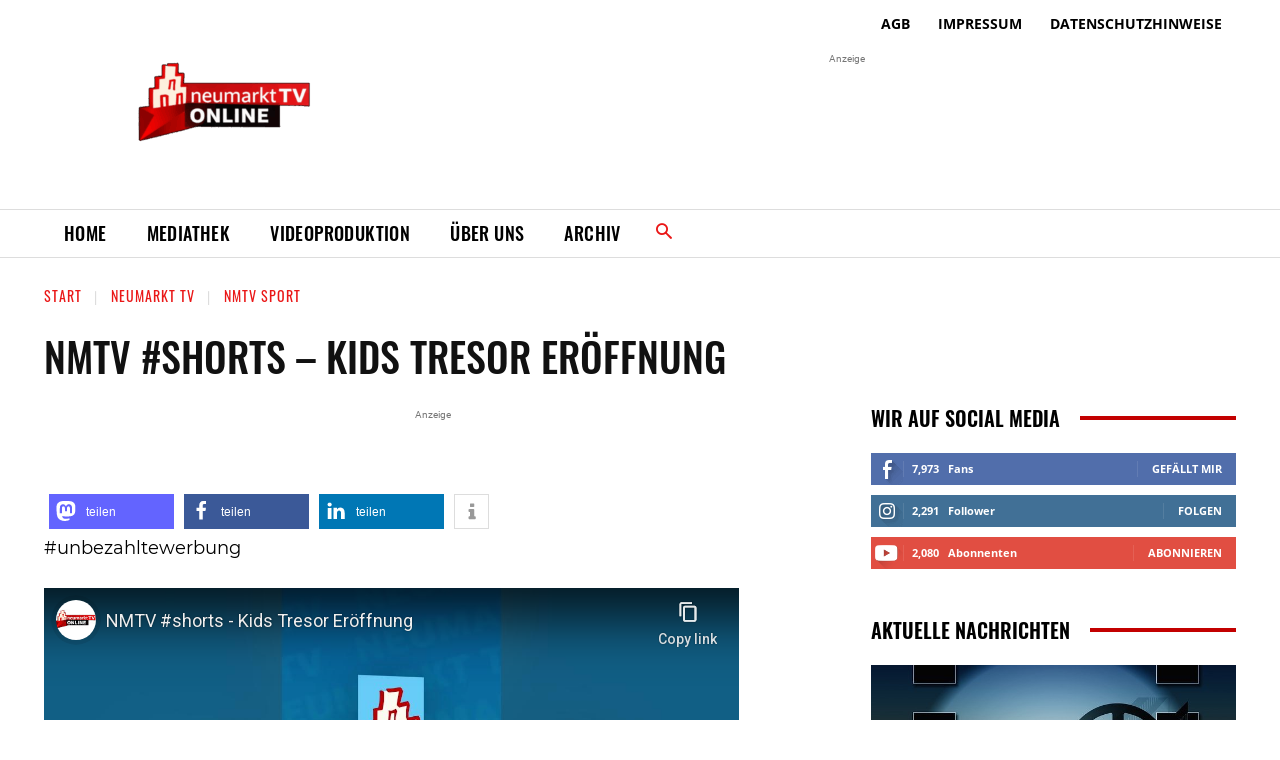

--- FILE ---
content_type: text/html; charset=utf-8
request_url: https://www.youtube-nocookie.com/embed/to8h3LhIvbE
body_size: 47609
content:
<!DOCTYPE html><html lang="en" dir="ltr" data-cast-api-enabled="true"><head><meta name="viewport" content="width=device-width, initial-scale=1"><script nonce="wflWRphb68WbcLSRV-3ZfA">if ('undefined' == typeof Symbol || 'undefined' == typeof Symbol.iterator) {delete Array.prototype.entries;}</script><style name="www-roboto" nonce="POpWz75pbghYWGV-XEE3nQ">@font-face{font-family:'Roboto';font-style:normal;font-weight:400;font-stretch:100%;src:url(//fonts.gstatic.com/s/roboto/v48/KFO7CnqEu92Fr1ME7kSn66aGLdTylUAMa3GUBHMdazTgWw.woff2)format('woff2');unicode-range:U+0460-052F,U+1C80-1C8A,U+20B4,U+2DE0-2DFF,U+A640-A69F,U+FE2E-FE2F;}@font-face{font-family:'Roboto';font-style:normal;font-weight:400;font-stretch:100%;src:url(//fonts.gstatic.com/s/roboto/v48/KFO7CnqEu92Fr1ME7kSn66aGLdTylUAMa3iUBHMdazTgWw.woff2)format('woff2');unicode-range:U+0301,U+0400-045F,U+0490-0491,U+04B0-04B1,U+2116;}@font-face{font-family:'Roboto';font-style:normal;font-weight:400;font-stretch:100%;src:url(//fonts.gstatic.com/s/roboto/v48/KFO7CnqEu92Fr1ME7kSn66aGLdTylUAMa3CUBHMdazTgWw.woff2)format('woff2');unicode-range:U+1F00-1FFF;}@font-face{font-family:'Roboto';font-style:normal;font-weight:400;font-stretch:100%;src:url(//fonts.gstatic.com/s/roboto/v48/KFO7CnqEu92Fr1ME7kSn66aGLdTylUAMa3-UBHMdazTgWw.woff2)format('woff2');unicode-range:U+0370-0377,U+037A-037F,U+0384-038A,U+038C,U+038E-03A1,U+03A3-03FF;}@font-face{font-family:'Roboto';font-style:normal;font-weight:400;font-stretch:100%;src:url(//fonts.gstatic.com/s/roboto/v48/KFO7CnqEu92Fr1ME7kSn66aGLdTylUAMawCUBHMdazTgWw.woff2)format('woff2');unicode-range:U+0302-0303,U+0305,U+0307-0308,U+0310,U+0312,U+0315,U+031A,U+0326-0327,U+032C,U+032F-0330,U+0332-0333,U+0338,U+033A,U+0346,U+034D,U+0391-03A1,U+03A3-03A9,U+03B1-03C9,U+03D1,U+03D5-03D6,U+03F0-03F1,U+03F4-03F5,U+2016-2017,U+2034-2038,U+203C,U+2040,U+2043,U+2047,U+2050,U+2057,U+205F,U+2070-2071,U+2074-208E,U+2090-209C,U+20D0-20DC,U+20E1,U+20E5-20EF,U+2100-2112,U+2114-2115,U+2117-2121,U+2123-214F,U+2190,U+2192,U+2194-21AE,U+21B0-21E5,U+21F1-21F2,U+21F4-2211,U+2213-2214,U+2216-22FF,U+2308-230B,U+2310,U+2319,U+231C-2321,U+2336-237A,U+237C,U+2395,U+239B-23B7,U+23D0,U+23DC-23E1,U+2474-2475,U+25AF,U+25B3,U+25B7,U+25BD,U+25C1,U+25CA,U+25CC,U+25FB,U+266D-266F,U+27C0-27FF,U+2900-2AFF,U+2B0E-2B11,U+2B30-2B4C,U+2BFE,U+3030,U+FF5B,U+FF5D,U+1D400-1D7FF,U+1EE00-1EEFF;}@font-face{font-family:'Roboto';font-style:normal;font-weight:400;font-stretch:100%;src:url(//fonts.gstatic.com/s/roboto/v48/KFO7CnqEu92Fr1ME7kSn66aGLdTylUAMaxKUBHMdazTgWw.woff2)format('woff2');unicode-range:U+0001-000C,U+000E-001F,U+007F-009F,U+20DD-20E0,U+20E2-20E4,U+2150-218F,U+2190,U+2192,U+2194-2199,U+21AF,U+21E6-21F0,U+21F3,U+2218-2219,U+2299,U+22C4-22C6,U+2300-243F,U+2440-244A,U+2460-24FF,U+25A0-27BF,U+2800-28FF,U+2921-2922,U+2981,U+29BF,U+29EB,U+2B00-2BFF,U+4DC0-4DFF,U+FFF9-FFFB,U+10140-1018E,U+10190-1019C,U+101A0,U+101D0-101FD,U+102E0-102FB,U+10E60-10E7E,U+1D2C0-1D2D3,U+1D2E0-1D37F,U+1F000-1F0FF,U+1F100-1F1AD,U+1F1E6-1F1FF,U+1F30D-1F30F,U+1F315,U+1F31C,U+1F31E,U+1F320-1F32C,U+1F336,U+1F378,U+1F37D,U+1F382,U+1F393-1F39F,U+1F3A7-1F3A8,U+1F3AC-1F3AF,U+1F3C2,U+1F3C4-1F3C6,U+1F3CA-1F3CE,U+1F3D4-1F3E0,U+1F3ED,U+1F3F1-1F3F3,U+1F3F5-1F3F7,U+1F408,U+1F415,U+1F41F,U+1F426,U+1F43F,U+1F441-1F442,U+1F444,U+1F446-1F449,U+1F44C-1F44E,U+1F453,U+1F46A,U+1F47D,U+1F4A3,U+1F4B0,U+1F4B3,U+1F4B9,U+1F4BB,U+1F4BF,U+1F4C8-1F4CB,U+1F4D6,U+1F4DA,U+1F4DF,U+1F4E3-1F4E6,U+1F4EA-1F4ED,U+1F4F7,U+1F4F9-1F4FB,U+1F4FD-1F4FE,U+1F503,U+1F507-1F50B,U+1F50D,U+1F512-1F513,U+1F53E-1F54A,U+1F54F-1F5FA,U+1F610,U+1F650-1F67F,U+1F687,U+1F68D,U+1F691,U+1F694,U+1F698,U+1F6AD,U+1F6B2,U+1F6B9-1F6BA,U+1F6BC,U+1F6C6-1F6CF,U+1F6D3-1F6D7,U+1F6E0-1F6EA,U+1F6F0-1F6F3,U+1F6F7-1F6FC,U+1F700-1F7FF,U+1F800-1F80B,U+1F810-1F847,U+1F850-1F859,U+1F860-1F887,U+1F890-1F8AD,U+1F8B0-1F8BB,U+1F8C0-1F8C1,U+1F900-1F90B,U+1F93B,U+1F946,U+1F984,U+1F996,U+1F9E9,U+1FA00-1FA6F,U+1FA70-1FA7C,U+1FA80-1FA89,U+1FA8F-1FAC6,U+1FACE-1FADC,U+1FADF-1FAE9,U+1FAF0-1FAF8,U+1FB00-1FBFF;}@font-face{font-family:'Roboto';font-style:normal;font-weight:400;font-stretch:100%;src:url(//fonts.gstatic.com/s/roboto/v48/KFO7CnqEu92Fr1ME7kSn66aGLdTylUAMa3OUBHMdazTgWw.woff2)format('woff2');unicode-range:U+0102-0103,U+0110-0111,U+0128-0129,U+0168-0169,U+01A0-01A1,U+01AF-01B0,U+0300-0301,U+0303-0304,U+0308-0309,U+0323,U+0329,U+1EA0-1EF9,U+20AB;}@font-face{font-family:'Roboto';font-style:normal;font-weight:400;font-stretch:100%;src:url(//fonts.gstatic.com/s/roboto/v48/KFO7CnqEu92Fr1ME7kSn66aGLdTylUAMa3KUBHMdazTgWw.woff2)format('woff2');unicode-range:U+0100-02BA,U+02BD-02C5,U+02C7-02CC,U+02CE-02D7,U+02DD-02FF,U+0304,U+0308,U+0329,U+1D00-1DBF,U+1E00-1E9F,U+1EF2-1EFF,U+2020,U+20A0-20AB,U+20AD-20C0,U+2113,U+2C60-2C7F,U+A720-A7FF;}@font-face{font-family:'Roboto';font-style:normal;font-weight:400;font-stretch:100%;src:url(//fonts.gstatic.com/s/roboto/v48/KFO7CnqEu92Fr1ME7kSn66aGLdTylUAMa3yUBHMdazQ.woff2)format('woff2');unicode-range:U+0000-00FF,U+0131,U+0152-0153,U+02BB-02BC,U+02C6,U+02DA,U+02DC,U+0304,U+0308,U+0329,U+2000-206F,U+20AC,U+2122,U+2191,U+2193,U+2212,U+2215,U+FEFF,U+FFFD;}@font-face{font-family:'Roboto';font-style:normal;font-weight:500;font-stretch:100%;src:url(//fonts.gstatic.com/s/roboto/v48/KFO7CnqEu92Fr1ME7kSn66aGLdTylUAMa3GUBHMdazTgWw.woff2)format('woff2');unicode-range:U+0460-052F,U+1C80-1C8A,U+20B4,U+2DE0-2DFF,U+A640-A69F,U+FE2E-FE2F;}@font-face{font-family:'Roboto';font-style:normal;font-weight:500;font-stretch:100%;src:url(//fonts.gstatic.com/s/roboto/v48/KFO7CnqEu92Fr1ME7kSn66aGLdTylUAMa3iUBHMdazTgWw.woff2)format('woff2');unicode-range:U+0301,U+0400-045F,U+0490-0491,U+04B0-04B1,U+2116;}@font-face{font-family:'Roboto';font-style:normal;font-weight:500;font-stretch:100%;src:url(//fonts.gstatic.com/s/roboto/v48/KFO7CnqEu92Fr1ME7kSn66aGLdTylUAMa3CUBHMdazTgWw.woff2)format('woff2');unicode-range:U+1F00-1FFF;}@font-face{font-family:'Roboto';font-style:normal;font-weight:500;font-stretch:100%;src:url(//fonts.gstatic.com/s/roboto/v48/KFO7CnqEu92Fr1ME7kSn66aGLdTylUAMa3-UBHMdazTgWw.woff2)format('woff2');unicode-range:U+0370-0377,U+037A-037F,U+0384-038A,U+038C,U+038E-03A1,U+03A3-03FF;}@font-face{font-family:'Roboto';font-style:normal;font-weight:500;font-stretch:100%;src:url(//fonts.gstatic.com/s/roboto/v48/KFO7CnqEu92Fr1ME7kSn66aGLdTylUAMawCUBHMdazTgWw.woff2)format('woff2');unicode-range:U+0302-0303,U+0305,U+0307-0308,U+0310,U+0312,U+0315,U+031A,U+0326-0327,U+032C,U+032F-0330,U+0332-0333,U+0338,U+033A,U+0346,U+034D,U+0391-03A1,U+03A3-03A9,U+03B1-03C9,U+03D1,U+03D5-03D6,U+03F0-03F1,U+03F4-03F5,U+2016-2017,U+2034-2038,U+203C,U+2040,U+2043,U+2047,U+2050,U+2057,U+205F,U+2070-2071,U+2074-208E,U+2090-209C,U+20D0-20DC,U+20E1,U+20E5-20EF,U+2100-2112,U+2114-2115,U+2117-2121,U+2123-214F,U+2190,U+2192,U+2194-21AE,U+21B0-21E5,U+21F1-21F2,U+21F4-2211,U+2213-2214,U+2216-22FF,U+2308-230B,U+2310,U+2319,U+231C-2321,U+2336-237A,U+237C,U+2395,U+239B-23B7,U+23D0,U+23DC-23E1,U+2474-2475,U+25AF,U+25B3,U+25B7,U+25BD,U+25C1,U+25CA,U+25CC,U+25FB,U+266D-266F,U+27C0-27FF,U+2900-2AFF,U+2B0E-2B11,U+2B30-2B4C,U+2BFE,U+3030,U+FF5B,U+FF5D,U+1D400-1D7FF,U+1EE00-1EEFF;}@font-face{font-family:'Roboto';font-style:normal;font-weight:500;font-stretch:100%;src:url(//fonts.gstatic.com/s/roboto/v48/KFO7CnqEu92Fr1ME7kSn66aGLdTylUAMaxKUBHMdazTgWw.woff2)format('woff2');unicode-range:U+0001-000C,U+000E-001F,U+007F-009F,U+20DD-20E0,U+20E2-20E4,U+2150-218F,U+2190,U+2192,U+2194-2199,U+21AF,U+21E6-21F0,U+21F3,U+2218-2219,U+2299,U+22C4-22C6,U+2300-243F,U+2440-244A,U+2460-24FF,U+25A0-27BF,U+2800-28FF,U+2921-2922,U+2981,U+29BF,U+29EB,U+2B00-2BFF,U+4DC0-4DFF,U+FFF9-FFFB,U+10140-1018E,U+10190-1019C,U+101A0,U+101D0-101FD,U+102E0-102FB,U+10E60-10E7E,U+1D2C0-1D2D3,U+1D2E0-1D37F,U+1F000-1F0FF,U+1F100-1F1AD,U+1F1E6-1F1FF,U+1F30D-1F30F,U+1F315,U+1F31C,U+1F31E,U+1F320-1F32C,U+1F336,U+1F378,U+1F37D,U+1F382,U+1F393-1F39F,U+1F3A7-1F3A8,U+1F3AC-1F3AF,U+1F3C2,U+1F3C4-1F3C6,U+1F3CA-1F3CE,U+1F3D4-1F3E0,U+1F3ED,U+1F3F1-1F3F3,U+1F3F5-1F3F7,U+1F408,U+1F415,U+1F41F,U+1F426,U+1F43F,U+1F441-1F442,U+1F444,U+1F446-1F449,U+1F44C-1F44E,U+1F453,U+1F46A,U+1F47D,U+1F4A3,U+1F4B0,U+1F4B3,U+1F4B9,U+1F4BB,U+1F4BF,U+1F4C8-1F4CB,U+1F4D6,U+1F4DA,U+1F4DF,U+1F4E3-1F4E6,U+1F4EA-1F4ED,U+1F4F7,U+1F4F9-1F4FB,U+1F4FD-1F4FE,U+1F503,U+1F507-1F50B,U+1F50D,U+1F512-1F513,U+1F53E-1F54A,U+1F54F-1F5FA,U+1F610,U+1F650-1F67F,U+1F687,U+1F68D,U+1F691,U+1F694,U+1F698,U+1F6AD,U+1F6B2,U+1F6B9-1F6BA,U+1F6BC,U+1F6C6-1F6CF,U+1F6D3-1F6D7,U+1F6E0-1F6EA,U+1F6F0-1F6F3,U+1F6F7-1F6FC,U+1F700-1F7FF,U+1F800-1F80B,U+1F810-1F847,U+1F850-1F859,U+1F860-1F887,U+1F890-1F8AD,U+1F8B0-1F8BB,U+1F8C0-1F8C1,U+1F900-1F90B,U+1F93B,U+1F946,U+1F984,U+1F996,U+1F9E9,U+1FA00-1FA6F,U+1FA70-1FA7C,U+1FA80-1FA89,U+1FA8F-1FAC6,U+1FACE-1FADC,U+1FADF-1FAE9,U+1FAF0-1FAF8,U+1FB00-1FBFF;}@font-face{font-family:'Roboto';font-style:normal;font-weight:500;font-stretch:100%;src:url(//fonts.gstatic.com/s/roboto/v48/KFO7CnqEu92Fr1ME7kSn66aGLdTylUAMa3OUBHMdazTgWw.woff2)format('woff2');unicode-range:U+0102-0103,U+0110-0111,U+0128-0129,U+0168-0169,U+01A0-01A1,U+01AF-01B0,U+0300-0301,U+0303-0304,U+0308-0309,U+0323,U+0329,U+1EA0-1EF9,U+20AB;}@font-face{font-family:'Roboto';font-style:normal;font-weight:500;font-stretch:100%;src:url(//fonts.gstatic.com/s/roboto/v48/KFO7CnqEu92Fr1ME7kSn66aGLdTylUAMa3KUBHMdazTgWw.woff2)format('woff2');unicode-range:U+0100-02BA,U+02BD-02C5,U+02C7-02CC,U+02CE-02D7,U+02DD-02FF,U+0304,U+0308,U+0329,U+1D00-1DBF,U+1E00-1E9F,U+1EF2-1EFF,U+2020,U+20A0-20AB,U+20AD-20C0,U+2113,U+2C60-2C7F,U+A720-A7FF;}@font-face{font-family:'Roboto';font-style:normal;font-weight:500;font-stretch:100%;src:url(//fonts.gstatic.com/s/roboto/v48/KFO7CnqEu92Fr1ME7kSn66aGLdTylUAMa3yUBHMdazQ.woff2)format('woff2');unicode-range:U+0000-00FF,U+0131,U+0152-0153,U+02BB-02BC,U+02C6,U+02DA,U+02DC,U+0304,U+0308,U+0329,U+2000-206F,U+20AC,U+2122,U+2191,U+2193,U+2212,U+2215,U+FEFF,U+FFFD;}</style><script name="www-roboto" nonce="wflWRphb68WbcLSRV-3ZfA">if (document.fonts && document.fonts.load) {document.fonts.load("400 10pt Roboto", "E"); document.fonts.load("500 10pt Roboto", "E");}</script><link rel="stylesheet" href="/s/player/c9168c90/www-player.css" name="www-player" nonce="POpWz75pbghYWGV-XEE3nQ"><style nonce="POpWz75pbghYWGV-XEE3nQ">html {overflow: hidden;}body {font: 12px Roboto, Arial, sans-serif; background-color: #000; color: #fff; height: 100%; width: 100%; overflow: hidden; position: absolute; margin: 0; padding: 0;}#player {width: 100%; height: 100%;}h1 {text-align: center; color: #fff;}h3 {margin-top: 6px; margin-bottom: 3px;}.player-unavailable {position: absolute; top: 0; left: 0; right: 0; bottom: 0; padding: 25px; font-size: 13px; background: url(/img/meh7.png) 50% 65% no-repeat;}.player-unavailable .message {text-align: left; margin: 0 -5px 15px; padding: 0 5px 14px; border-bottom: 1px solid #888; font-size: 19px; font-weight: normal;}.player-unavailable a {color: #167ac6; text-decoration: none;}</style><script nonce="wflWRphb68WbcLSRV-3ZfA">var ytcsi={gt:function(n){n=(n||"")+"data_";return ytcsi[n]||(ytcsi[n]={tick:{},info:{},gel:{preLoggedGelInfos:[]}})},now:window.performance&&window.performance.timing&&window.performance.now&&window.performance.timing.navigationStart?function(){return window.performance.timing.navigationStart+window.performance.now()}:function(){return(new Date).getTime()},tick:function(l,t,n){var ticks=ytcsi.gt(n).tick;var v=t||ytcsi.now();if(ticks[l]){ticks["_"+l]=ticks["_"+l]||[ticks[l]];ticks["_"+l].push(v)}ticks[l]=
v},info:function(k,v,n){ytcsi.gt(n).info[k]=v},infoGel:function(p,n){ytcsi.gt(n).gel.preLoggedGelInfos.push(p)},setStart:function(t,n){ytcsi.tick("_start",t,n)}};
(function(w,d){function isGecko(){if(!w.navigator)return false;try{if(w.navigator.userAgentData&&w.navigator.userAgentData.brands&&w.navigator.userAgentData.brands.length){var brands=w.navigator.userAgentData.brands;var i=0;for(;i<brands.length;i++)if(brands[i]&&brands[i].brand==="Firefox")return true;return false}}catch(e){setTimeout(function(){throw e;})}if(!w.navigator.userAgent)return false;var ua=w.navigator.userAgent;return ua.indexOf("Gecko")>0&&ua.toLowerCase().indexOf("webkit")<0&&ua.indexOf("Edge")<
0&&ua.indexOf("Trident")<0&&ua.indexOf("MSIE")<0}ytcsi.setStart(w.performance?w.performance.timing.responseStart:null);var isPrerender=(d.visibilityState||d.webkitVisibilityState)=="prerender";var vName=!d.visibilityState&&d.webkitVisibilityState?"webkitvisibilitychange":"visibilitychange";if(isPrerender){var startTick=function(){ytcsi.setStart();d.removeEventListener(vName,startTick)};d.addEventListener(vName,startTick,false)}if(d.addEventListener)d.addEventListener(vName,function(){ytcsi.tick("vc")},
false);if(isGecko()){var isHidden=(d.visibilityState||d.webkitVisibilityState)=="hidden";if(isHidden)ytcsi.tick("vc")}var slt=function(el,t){setTimeout(function(){var n=ytcsi.now();el.loadTime=n;if(el.slt)el.slt()},t)};w.__ytRIL=function(el){if(!el.getAttribute("data-thumb"))if(w.requestAnimationFrame)w.requestAnimationFrame(function(){slt(el,0)});else slt(el,16)}})(window,document);
</script><script nonce="wflWRphb68WbcLSRV-3ZfA">var ytcfg={d:function(){return window.yt&&yt.config_||ytcfg.data_||(ytcfg.data_={})},get:function(k,o){return k in ytcfg.d()?ytcfg.d()[k]:o},set:function(){var a=arguments;if(a.length>1)ytcfg.d()[a[0]]=a[1];else{var k;for(k in a[0])ytcfg.d()[k]=a[0][k]}}};
ytcfg.set({"CLIENT_CANARY_STATE":"none","DEVICE":"cbr\u003dChrome\u0026cbrand\u003dapple\u0026cbrver\u003d131.0.0.0\u0026ceng\u003dWebKit\u0026cengver\u003d537.36\u0026cos\u003dMacintosh\u0026cosver\u003d10_15_7\u0026cplatform\u003dDESKTOP","EVENT_ID":"ndF3adLHDZv5_bkP9LassAg","EXPERIMENT_FLAGS":{"ab_det_apm":true,"ab_det_el_h":true,"ab_det_em_inj":true,"ab_l_sig_st":true,"ab_l_sig_st_e":true,"action_companion_center_align_description":true,"allow_skip_networkless":true,"always_send_and_write":true,"att_web_record_metrics":true,"attmusi":true,"c3_enable_button_impression_logging":true,"c3_watch_page_component":true,"cancel_pending_navs":true,"clean_up_manual_attribution_header":true,"config_age_report_killswitch":true,"cow_optimize_idom_compat":true,"csi_on_gel":true,"delhi_mweb_colorful_sd":true,"delhi_mweb_colorful_sd_v2":true,"deprecate_pair_servlet_enabled":true,"desktop_sparkles_light_cta_button":true,"disable_cached_masthead_data":true,"disable_child_node_auto_formatted_strings":true,"disable_log_to_visitor_layer":true,"disable_pacf_logging_for_memory_limited_tv":true,"embeds_enable_eid_enforcement_for_youtube":true,"embeds_enable_info_panel_dismissal":true,"embeds_enable_pfp_always_unbranded":true,"embeds_muted_autoplay_sound_fix":true,"embeds_serve_es6_client":true,"embeds_web_nwl_disable_nocookie":true,"embeds_web_updated_shorts_definition_fix":true,"enable_active_view_display_ad_renderer_web_home":true,"enable_ad_disclosure_banner_a11y_fix":true,"enable_client_sli_logging":true,"enable_client_streamz_web":true,"enable_client_ve_spec":true,"enable_cloud_save_error_popup_after_retry":true,"enable_dai_sdf_h5_preroll":true,"enable_datasync_id_header_in_web_vss_pings":true,"enable_default_mono_cta_migration_web_client":true,"enable_docked_chat_messages":true,"enable_drop_shadow_experiment":true,"enable_entity_store_from_dependency_injection":true,"enable_inline_muted_playback_on_web_search":true,"enable_inline_muted_playback_on_web_search_for_vdc":true,"enable_inline_muted_playback_on_web_search_for_vdcb":true,"enable_is_extended_monitoring":true,"enable_is_mini_app_page_active_bugfix":true,"enable_logging_first_user_action_after_game_ready":true,"enable_ltc_param_fetch_from_innertube":true,"enable_masthead_mweb_padding_fix":true,"enable_menu_renderer_button_in_mweb_hclr":true,"enable_mini_app_command_handler_mweb_fix":true,"enable_mini_guide_downloads_item":true,"enable_mixed_direction_formatted_strings":true,"enable_mweb_new_caption_language_picker":true,"enable_names_handles_account_switcher":true,"enable_network_request_logging_on_game_events":true,"enable_new_paid_product_placement":true,"enable_open_in_new_tab_icon_for_short_dr_for_desktop_search":true,"enable_open_yt_content":true,"enable_origin_query_parameter_bugfix":true,"enable_pause_ads_on_ytv_html5":true,"enable_payments_purchase_manager":true,"enable_pdp_icon_prefetch":true,"enable_pl_r_si_fa":true,"enable_place_pivot_url":true,"enable_pv_screen_modern_text":true,"enable_removing_navbar_title_on_hashtag_page_mweb":true,"enable_rta_manager":true,"enable_sdf_companion_h5":true,"enable_sdf_dai_h5_midroll":true,"enable_sdf_h5_endemic_mid_post_roll":true,"enable_sdf_on_h5_unplugged_vod_midroll":true,"enable_sdf_shorts_player_bytes_h5":true,"enable_sending_unwrapped_game_audio_as_serialized_metadata":true,"enable_sfv_effect_pivot_url":true,"enable_shorts_new_carousel":true,"enable_skip_ad_guidance_prompt":true,"enable_skippable_ads_for_unplugged_ad_pod":true,"enable_smearing_expansion_dai":true,"enable_time_out_messages":true,"enable_timeline_view_modern_transcript_fe":true,"enable_video_display_compact_button_group_for_desktop_search":true,"enable_web_delhi_icons":true,"enable_web_home_top_landscape_image_layout_level_click":true,"enable_web_tiered_gel":true,"enable_window_constrained_buy_flow_dialog":true,"enable_wiz_queue_effect_and_on_init_initial_runs":true,"enable_ypc_spinners":true,"enable_yt_ata_iframe_authuser":true,"export_networkless_options":true,"export_player_version_to_ytconfig":true,"fill_single_video_with_notify_to_lasr":true,"fix_ad_miniplayer_controls_rendering":true,"fix_ads_tracking_for_swf_config_deprecation_mweb":true,"h5_companion_enable_adcpn_macro_substitution_for_click_pings":true,"h5_inplayer_enable_adcpn_macro_substitution_for_click_pings":true,"h5_reset_cache_and_filter_before_update_masthead":true,"hide_channel_creation_title_for_mweb":true,"high_ccv_client_side_caching_h5":true,"html5_log_trigger_events_with_debug_data":true,"html5_ssdai_enable_media_end_cue_range":true,"il_attach_cache_limit":true,"il_use_view_model_logging_context":true,"is_browser_support_for_webcam_streaming":true,"json_condensed_response":true,"kev_adb_pg":true,"kevlar_gel_error_routing":true,"kevlar_watch_cinematics":true,"live_chat_enable_controller_extraction":true,"live_chat_enable_rta_manager":true,"log_click_with_layer_from_element_in_command_handler":true,"mdx_enable_privacy_disclosure_ui":true,"mdx_load_cast_api_bootstrap_script":true,"medium_progress_bar_modification":true,"migrate_remaining_web_ad_badges_to_innertube":true,"mobile_account_menu_refresh":true,"mweb_account_linking_noapp":true,"mweb_after_render_to_scheduler":true,"mweb_allow_modern_search_suggest_behavior":true,"mweb_animated_actions":true,"mweb_app_upsell_button_direct_to_app":true,"mweb_c3_enable_adaptive_signals":true,"mweb_c3_library_page_enable_recent_shelf":true,"mweb_c3_remove_web_navigation_endpoint_data":true,"mweb_c3_use_canonical_from_player_response":true,"mweb_cinematic_watch":true,"mweb_command_handler":true,"mweb_delay_watch_initial_data":true,"mweb_disable_searchbar_scroll":true,"mweb_enable_browse_chunks":true,"mweb_enable_fine_scrubbing_for_recs":true,"mweb_enable_keto_batch_player_fullscreen":true,"mweb_enable_keto_batch_player_progress_bar":true,"mweb_enable_keto_batch_player_tooltips":true,"mweb_enable_lockup_view_model_for_ucp":true,"mweb_enable_mix_panel_title_metadata":true,"mweb_enable_more_drawer":true,"mweb_enable_optional_fullscreen_landscape_locking":true,"mweb_enable_overlay_touch_manager":true,"mweb_enable_premium_carve_out_fix":true,"mweb_enable_refresh_detection":true,"mweb_enable_search_imp":true,"mweb_enable_shorts_pivot_button":true,"mweb_enable_shorts_video_preload":true,"mweb_enable_skippables_on_jio_phone":true,"mweb_enable_two_line_title_on_shorts":true,"mweb_enable_varispeed_controller":true,"mweb_enable_watch_feed_infinite_scroll":true,"mweb_enable_wrapped_unplugged_pause_membership_dialog_renderer":true,"mweb_fix_monitor_visibility_after_render":true,"mweb_force_ios_fallback_to_native_control":true,"mweb_fp_auto_fullscreen":true,"mweb_fullscreen_controls":true,"mweb_fullscreen_controls_action_buttons":true,"mweb_fullscreen_watch_system":true,"mweb_home_reactive_shorts":true,"mweb_innertube_search_command":true,"mweb_lang_in_html":true,"mweb_like_button_synced_with_entities":true,"mweb_logo_use_home_page_ve":true,"mweb_native_control_in_faux_fullscreen_shared":true,"mweb_player_control_on_hover":true,"mweb_player_delhi_dtts":true,"mweb_player_settings_use_bottom_sheet":true,"mweb_player_show_previous_next_buttons_in_playlist":true,"mweb_player_skip_no_op_state_changes":true,"mweb_player_user_select_none":true,"mweb_playlist_engagement_panel":true,"mweb_progress_bar_seek_on_mouse_click":true,"mweb_pull_2_full":true,"mweb_pull_2_full_enable_touch_handlers":true,"mweb_schedule_warm_watch_response":true,"mweb_searchbox_legacy_navigation":true,"mweb_see_fewer_shorts":true,"mweb_shorts_comments_panel_id_change":true,"mweb_shorts_early_continuation":true,"mweb_show_ios_smart_banner":true,"mweb_show_sign_in_button_from_header":true,"mweb_use_server_url_on_startup":true,"mweb_watch_captions_enable_auto_translate":true,"mweb_watch_captions_set_default_size":true,"mweb_watch_stop_scheduler_on_player_response":true,"mweb_watchfeed_big_thumbnails":true,"mweb_yt_searchbox":true,"networkless_logging":true,"no_client_ve_attach_unless_shown":true,"pageid_as_header_web":true,"playback_settings_use_switch_menu":true,"player_controls_autonav_fix":true,"player_controls_skip_double_signal_update":true,"polymer_bad_build_labels":true,"polymer_verifiy_app_state":true,"qoe_send_and_write":true,"remove_chevron_from_ad_disclosure_banner_h5":true,"remove_masthead_channel_banner_on_refresh":true,"remove_slot_id_exited_trigger_for_dai_in_player_slot_expire":true,"replace_client_url_parsing_with_server_signal":true,"service_worker_enabled":true,"service_worker_push_enabled":true,"service_worker_push_home_page_prompt":true,"service_worker_push_watch_page_prompt":true,"shell_load_gcf":true,"shorten_initial_gel_batch_timeout":true,"should_use_yt_voice_endpoint_in_kaios":true,"smarter_ve_dedupping":true,"speedmaster_no_seek":true,"stop_handling_click_for_non_rendering_overlay_layout":true,"suppress_error_204_logging":true,"synced_panel_scrolling_controller":true,"use_event_time_ms_header":true,"use_fifo_for_networkless":true,"use_request_time_ms_header":true,"use_session_based_sampling":true,"use_thumbnail_overlay_time_status_renderer_for_live_badge":true,"vss_final_ping_send_and_write":true,"vss_playback_use_send_and_write":true,"web_adaptive_repeat_ase":true,"web_always_load_chat_support":true,"web_animated_like":true,"web_api_url":true,"web_attributed_string_deep_equal_bugfix":true,"web_autonav_allow_off_by_default":true,"web_button_vm_refactor_disabled":true,"web_c3_log_app_init_finish":true,"web_csi_action_sampling_enabled":true,"web_dedupe_ve_grafting":true,"web_disable_backdrop_filter":true,"web_enable_ab_rsp_cl":true,"web_enable_course_icon_update":true,"web_enable_error_204":true,"web_fix_segmented_like_dislike_undefined":true,"web_gcf_hashes_innertube":true,"web_gel_timeout_cap":true,"web_metadata_carousel_elref_bugfix":true,"web_parent_target_for_sheets":true,"web_persist_server_autonav_state_on_client":true,"web_playback_associated_log_ctt":true,"web_playback_associated_ve":true,"web_prefetch_preload_video":true,"web_progress_bar_draggable":true,"web_resizable_advertiser_banner_on_masthead_safari_fix":true,"web_shorts_just_watched_on_channel_and_pivot_study":true,"web_shorts_just_watched_overlay":true,"web_shorts_wn_shelf_header_tuning":true,"web_update_panel_visibility_logging_fix":true,"web_video_attribute_view_model_a11y_fix":true,"web_watch_controls_state_signals":true,"web_wiz_attributed_string":true,"webfe_mweb_watch_microdata":true,"webfe_watch_shorts_canonical_url_fix":true,"webpo_exit_on_net_err":true,"wiz_diff_overwritable":true,"woffle_used_state_report":true,"wpo_gel_strz":true,"H5_async_logging_delay_ms":30000.0,"attention_logging_scroll_throttle":500.0,"autoplay_pause_by_lact_sampling_fraction":0.0,"cinematic_watch_effect_opacity":0.4,"log_window_onerror_fraction":0.1,"speedmaster_playback_rate":2.0,"tv_pacf_logging_sample_rate":0.01,"web_attention_logging_scroll_throttle":500.0,"web_load_prediction_threshold":0.1,"web_navigation_prediction_threshold":0.1,"web_pbj_log_warning_rate":0.0,"web_system_health_fraction":0.01,"ytidb_transaction_ended_event_rate_limit":0.02,"active_time_update_interval_ms":10000,"att_init_delay":500,"autoplay_pause_by_lact_sec":0,"botguard_async_snapshot_timeout_ms":3000,"check_navigator_accuracy_timeout_ms":0,"cinematic_watch_css_filter_blur_strength":40,"cinematic_watch_fade_out_duration":500,"close_webview_delay_ms":100,"cloud_save_game_data_rate_limit_ms":3000,"compression_disable_point":10,"custom_active_view_tos_timeout_ms":3600000,"embeds_widget_poll_interval_ms":0,"gel_min_batch_size":3,"gel_queue_timeout_max_ms":60000,"get_async_timeout_ms":60000,"hide_cta_for_home_web_video_ads_animate_in_time":2,"html5_byterate_soft_cap":0,"initial_gel_batch_timeout":2000,"max_body_size_to_compress":500000,"max_prefetch_window_sec_for_livestream_optimization":10,"min_prefetch_offset_sec_for_livestream_optimization":20,"mini_app_container_iframe_src_update_delay_ms":0,"multiple_preview_news_duration_time":11000,"mweb_c3_toast_duration_ms":5000,"mweb_deep_link_fallback_timeout_ms":10000,"mweb_delay_response_received_actions":100,"mweb_fp_dpad_rate_limit_ms":0,"mweb_fp_dpad_watch_title_clamp_lines":0,"mweb_history_manager_cache_size":100,"mweb_ios_fullscreen_playback_transition_delay_ms":500,"mweb_ios_fullscreen_system_pause_epilson_ms":0,"mweb_override_response_store_expiration_ms":0,"mweb_shorts_early_continuation_trigger_threshold":4,"mweb_w2w_max_age_seconds":0,"mweb_watch_captions_default_size":2,"neon_dark_launch_gradient_count":0,"network_polling_interval":30000,"play_click_interval_ms":30000,"play_ping_interval_ms":10000,"prefetch_comments_ms_after_video":0,"send_config_hash_timer":0,"service_worker_push_logged_out_prompt_watches":-1,"service_worker_push_prompt_cap":-1,"service_worker_push_prompt_delay_microseconds":3888000000000,"slow_compressions_before_abandon_count":4,"speedmaster_cancellation_movement_dp":10,"speedmaster_touch_activation_ms":500,"web_attention_logging_throttle":500,"web_foreground_heartbeat_interval_ms":28000,"web_gel_debounce_ms":10000,"web_logging_max_batch":100,"web_max_tracing_events":50,"web_tracing_session_replay":0,"wil_icon_max_concurrent_fetches":9999,"ytidb_remake_db_retries":3,"ytidb_reopen_db_retries":3,"WebClientReleaseProcessCritical__youtube_embeds_client_version_override":"","WebClientReleaseProcessCritical__youtube_embeds_web_client_version_override":"","WebClientReleaseProcessCritical__youtube_mweb_client_version_override":"","debug_forced_internalcountrycode":"","embeds_web_synth_ch_headers_banned_urls_regex":"","enable_web_media_service":"DISABLED","il_payload_scraping":"","live_chat_unicode_emoji_json_url":"https://www.gstatic.com/youtube/img/emojis/emojis-svg-9.json","mweb_deep_link_feature_tag_suffix":"11268432","mweb_enable_shorts_innertube_player_prefetch_trigger":"NONE","mweb_fp_dpad":"home,search,browse,channel,create_channel,experiments,settings,trending,oops,404,paid_memberships,sponsorship,premium,shorts","mweb_fp_dpad_linear_navigation":"","mweb_fp_dpad_linear_navigation_visitor":"","mweb_fp_dpad_visitor":"","mweb_preload_video_by_player_vars":"","place_pivot_triggering_container_alternate":"","place_pivot_triggering_counterfactual_container_alternate":"","service_worker_push_force_notification_prompt_tag":"1","service_worker_scope":"/","suggest_exp_str":"","web_client_version_override":"","kevlar_command_handler_command_banlist":[],"mini_app_ids_without_game_ready":["UgkxHHtsak1SC8mRGHMZewc4HzeAY3yhPPmJ","Ugkx7OgzFqE6z_5Mtf4YsotGfQNII1DF_RBm"],"web_op_signal_type_banlist":[],"web_tracing_enabled_spans":["event","command"]},"GAPI_HINT_PARAMS":"m;/_/scs/abc-static/_/js/k\u003dgapi.gapi.en.FZb77tO2YW4.O/d\u003d1/rs\u003dAHpOoo8lqavmo6ayfVxZovyDiP6g3TOVSQ/m\u003d__features__","GAPI_HOST":"https://apis.google.com","GAPI_LOCALE":"en_US","GL":"US","HL":"en","HTML_DIR":"ltr","HTML_LANG":"en","INNERTUBE_API_KEY":"AIzaSyAO_FJ2SlqU8Q4STEHLGCilw_Y9_11qcW8","INNERTUBE_API_VERSION":"v1","INNERTUBE_CLIENT_NAME":"WEB_EMBEDDED_PLAYER","INNERTUBE_CLIENT_VERSION":"1.20260126.01.00","INNERTUBE_CONTEXT":{"client":{"hl":"en","gl":"US","remoteHost":"3.22.224.189","deviceMake":"Apple","deviceModel":"","visitorData":"CgtKVUdvYlZCazl2ayido9_LBjIKCgJVUxIEGgAgOw%3D%3D","userAgent":"Mozilla/5.0 (Macintosh; Intel Mac OS X 10_15_7) AppleWebKit/537.36 (KHTML, like Gecko) Chrome/131.0.0.0 Safari/537.36; ClaudeBot/1.0; +claudebot@anthropic.com),gzip(gfe)","clientName":"WEB_EMBEDDED_PLAYER","clientVersion":"1.20260126.01.00","osName":"Macintosh","osVersion":"10_15_7","originalUrl":"https://www.youtube-nocookie.com/embed/to8h3LhIvbE","platform":"DESKTOP","clientFormFactor":"UNKNOWN_FORM_FACTOR","configInfo":{"appInstallData":"[base64]%3D"},"browserName":"Chrome","browserVersion":"131.0.0.0","acceptHeader":"text/html,application/xhtml+xml,application/xml;q\u003d0.9,image/webp,image/apng,*/*;q\u003d0.8,application/signed-exchange;v\u003db3;q\u003d0.9","deviceExperimentId":"ChxOelU1T1RjM016TTNNRFV3TlRZMU5qSTROZz09EJ2j38sGGJ2j38sG","rolloutToken":"CO-Mia6BvtC3_QEQ6pjV0YiqkgMY6pjV0YiqkgM%3D"},"user":{"lockedSafetyMode":false},"request":{"useSsl":true},"clickTracking":{"clickTrackingParams":"IhMIkorV0YiqkgMVm3w/AR10GwuG"},"thirdParty":{"embeddedPlayerContext":{"embeddedPlayerEncryptedContext":"AD5ZzFT7eqt2gd7DyH63j1K2IErGcxagymdcaoQUhGILnNmjkO-OrpcCMt6zFkZAP0PJQe1IfvWLYXPEYfp7iwmJg8lbXlXJGcFxG0yLLOiwELr25099P1rvZijFc1mOJJCBlfq8TGabPieKKRNuOxMczkCn9YeWOKZb8i3k4Mue2Qf8Pz4L2cz1C3OjLgV0","ancestorOriginsSupported":false}}},"INNERTUBE_CONTEXT_CLIENT_NAME":56,"INNERTUBE_CONTEXT_CLIENT_VERSION":"1.20260126.01.00","INNERTUBE_CONTEXT_GL":"US","INNERTUBE_CONTEXT_HL":"en","LATEST_ECATCHER_SERVICE_TRACKING_PARAMS":{"client.name":"WEB_EMBEDDED_PLAYER","client.jsfeat":"2021"},"LOGGED_IN":false,"PAGE_BUILD_LABEL":"youtube.embeds.web_20260126_01_RC00","PAGE_CL":861068128,"SERVER_NAME":"WebFE","VISITOR_DATA":"CgtKVUdvYlZCazl2ayido9_LBjIKCgJVUxIEGgAgOw%3D%3D","WEB_PLAYER_CONTEXT_CONFIGS":{"WEB_PLAYER_CONTEXT_CONFIG_ID_EMBEDDED_PLAYER":{"rootElementId":"movie_player","jsUrl":"/s/player/c9168c90/player_ias.vflset/en_US/base.js","cssUrl":"/s/player/c9168c90/www-player.css","contextId":"WEB_PLAYER_CONTEXT_CONFIG_ID_EMBEDDED_PLAYER","eventLabel":"embedded","contentRegion":"US","hl":"en_US","hostLanguage":"en","innertubeApiKey":"AIzaSyAO_FJ2SlqU8Q4STEHLGCilw_Y9_11qcW8","innertubeApiVersion":"v1","innertubeContextClientVersion":"1.20260126.01.00","device":{"brand":"apple","model":"","browser":"Chrome","browserVersion":"131.0.0.0","os":"Macintosh","osVersion":"10_15_7","platform":"DESKTOP","interfaceName":"WEB_EMBEDDED_PLAYER","interfaceVersion":"1.20260126.01.00"},"serializedExperimentIds":"24004644,51010235,51063643,51098299,51204329,51222973,51340662,51349914,51353393,51366423,51372681,51389629,51404808,51404810,51425033,51490331,51500051,51505436,51530495,51534669,51560386,51565116,51566373,51578632,51583565,51583821,51585555,51586115,51605258,51605395,51609829,51611457,51615067,51620867,51621065,51622352,51622844,51631300,51632249,51637029,51638932,51648336,51656216,51672162,51681662,51683502,51684301,51684306,51691589,51693511,51693995,51696107,51696619,51697032,51700777,51705183,51707620,51711227,51712601,51713176,51713237,51714463,51717190,51717747,51719112,51719411,51719628,51732102,51735451,51737133,51738919,51740812,51742824,51742830,51742878,51744562,51747794,51749571","serializedExperimentFlags":"H5_async_logging_delay_ms\u003d30000.0\u0026PlayerWeb__h5_enable_advisory_rating_restrictions\u003dtrue\u0026a11y_h5_associate_survey_question\u003dtrue\u0026ab_det_apm\u003dtrue\u0026ab_det_el_h\u003dtrue\u0026ab_det_em_inj\u003dtrue\u0026ab_l_sig_st\u003dtrue\u0026ab_l_sig_st_e\u003dtrue\u0026action_companion_center_align_description\u003dtrue\u0026ad_pod_disable_companion_persist_ads_quality\u003dtrue\u0026add_stmp_logs_for_voice_boost\u003dtrue\u0026allow_autohide_on_paused_videos\u003dtrue\u0026allow_drm_override\u003dtrue\u0026allow_live_autoplay\u003dtrue\u0026allow_poltergust_autoplay\u003dtrue\u0026allow_skip_networkless\u003dtrue\u0026allow_vp9_1080p_mq_enc\u003dtrue\u0026always_cache_redirect_endpoint\u003dtrue\u0026always_send_and_write\u003dtrue\u0026annotation_module_vast_cards_load_logging_fraction\u003d0.0\u0026assign_drm_family_by_format\u003dtrue\u0026att_web_record_metrics\u003dtrue\u0026attention_logging_scroll_throttle\u003d500.0\u0026attmusi\u003dtrue\u0026autoplay_time\u003d10000\u0026autoplay_time_for_fullscreen\u003d-1\u0026autoplay_time_for_music_content\u003d-1\u0026bg_vm_reinit_threshold\u003d7200000\u0026blocked_packages_for_sps\u003d[]\u0026botguard_async_snapshot_timeout_ms\u003d3000\u0026captions_url_add_ei\u003dtrue\u0026check_navigator_accuracy_timeout_ms\u003d0\u0026clean_up_manual_attribution_header\u003dtrue\u0026compression_disable_point\u003d10\u0026cow_optimize_idom_compat\u003dtrue\u0026csi_on_gel\u003dtrue\u0026custom_active_view_tos_timeout_ms\u003d3600000\u0026dash_manifest_version\u003d5\u0026debug_bandaid_hostname\u003d\u0026debug_bandaid_port\u003d0\u0026debug_sherlog_username\u003d\u0026delhi_fast_follow_autonav_toggle\u003dtrue\u0026delhi_modern_player_default_thumbnail_percentage\u003d0.0\u0026delhi_modern_player_faster_autohide_delay_ms\u003d2000\u0026delhi_modern_player_pause_thumbnail_percentage\u003d0.6\u0026delhi_modern_web_player_blending_mode\u003d\u0026delhi_modern_web_player_disable_frosted_glass\u003dtrue\u0026delhi_modern_web_player_horizontal_volume_controls\u003dtrue\u0026delhi_modern_web_player_lhs_volume_controls\u003dtrue\u0026delhi_modern_web_player_responsive_compact_controls_threshold\u003d0\u0026deprecate_22\u003dtrue\u0026deprecate_delay_ping\u003dtrue\u0026deprecate_pair_servlet_enabled\u003dtrue\u0026desktop_sparkles_light_cta_button\u003dtrue\u0026disable_av1_setting\u003dtrue\u0026disable_branding_context\u003dtrue\u0026disable_cached_masthead_data\u003dtrue\u0026disable_channel_id_check_for_suspended_channels\u003dtrue\u0026disable_child_node_auto_formatted_strings\u003dtrue\u0026disable_lifa_for_supex_users\u003dtrue\u0026disable_log_to_visitor_layer\u003dtrue\u0026disable_mdx_connection_in_mdx_module_for_music_web\u003dtrue\u0026disable_pacf_logging_for_memory_limited_tv\u003dtrue\u0026disable_reduced_fullscreen_autoplay_countdown_for_minors\u003dtrue\u0026disable_reel_item_watch_format_filtering\u003dtrue\u0026disable_threegpp_progressive_formats\u003dtrue\u0026disable_touch_events_on_skip_button\u003dtrue\u0026edge_encryption_fill_primary_key_version\u003dtrue\u0026embeds_enable_info_panel_dismissal\u003dtrue\u0026embeds_enable_move_set_center_crop_to_public\u003dtrue\u0026embeds_enable_per_video_embed_config\u003dtrue\u0026embeds_enable_pfp_always_unbranded\u003dtrue\u0026embeds_web_lite_mode\u003d1\u0026embeds_web_nwl_disable_nocookie\u003dtrue\u0026embeds_web_synth_ch_headers_banned_urls_regex\u003d\u0026enable_aci_on_lr_feeds\u003dtrue\u0026enable_active_view_display_ad_renderer_web_home\u003dtrue\u0026enable_active_view_lr_shorts_video\u003dtrue\u0026enable_active_view_web_shorts_video\u003dtrue\u0026enable_ad_cpn_macro_substitution_for_click_pings\u003dtrue\u0026enable_ad_disclosure_banner_a11y_fix\u003dtrue\u0026enable_app_promo_endcap_eml_on_tablet\u003dtrue\u0026enable_batched_cross_device_pings_in_gel_fanout\u003dtrue\u0026enable_cast_for_web_unplugged\u003dtrue\u0026enable_cast_on_music_web\u003dtrue\u0026enable_cipher_for_manifest_urls\u003dtrue\u0026enable_cleanup_masthead_autoplay_hack_fix\u003dtrue\u0026enable_client_page_id_header_for_first_party_pings\u003dtrue\u0026enable_client_sli_logging\u003dtrue\u0026enable_client_ve_spec\u003dtrue\u0026enable_cta_banner_on_unplugged_lr\u003dtrue\u0026enable_custom_playhead_parsing\u003dtrue\u0026enable_dai_sdf_h5_preroll\u003dtrue\u0026enable_datasync_id_header_in_web_vss_pings\u003dtrue\u0026enable_default_mono_cta_migration_web_client\u003dtrue\u0026enable_dsa_ad_badge_for_action_endcap_on_android\u003dtrue\u0026enable_dsa_ad_badge_for_action_endcap_on_ios\u003dtrue\u0026enable_entity_store_from_dependency_injection\u003dtrue\u0026enable_error_corrections_infocard_web_client\u003dtrue\u0026enable_error_corrections_infocards_icon_web\u003dtrue\u0026enable_inline_muted_playback_on_web_search\u003dtrue\u0026enable_inline_muted_playback_on_web_search_for_vdc\u003dtrue\u0026enable_inline_muted_playback_on_web_search_for_vdcb\u003dtrue\u0026enable_is_extended_monitoring\u003dtrue\u0026enable_kabuki_comments_on_shorts\u003ddisabled\u0026enable_ltc_param_fetch_from_innertube\u003dtrue\u0026enable_mixed_direction_formatted_strings\u003dtrue\u0026enable_modern_skip_button_on_web\u003dtrue\u0026enable_new_paid_product_placement\u003dtrue\u0026enable_open_in_new_tab_icon_for_short_dr_for_desktop_search\u003dtrue\u0026enable_out_of_stock_text_all_surfaces\u003dtrue\u0026enable_paid_content_overlay_bugfix\u003dtrue\u0026enable_pause_ads_on_ytv_html5\u003dtrue\u0026enable_pl_r_si_fa\u003dtrue\u0026enable_policy_based_hqa_filter_in_watch_server\u003dtrue\u0026enable_progres_commands_lr_feeds\u003dtrue\u0026enable_publishing_region_param_in_sus\u003dtrue\u0026enable_pv_screen_modern_text\u003dtrue\u0026enable_rpr_token_on_ltl_lookup\u003dtrue\u0026enable_sdf_companion_h5\u003dtrue\u0026enable_sdf_dai_h5_midroll\u003dtrue\u0026enable_sdf_h5_endemic_mid_post_roll\u003dtrue\u0026enable_sdf_on_h5_unplugged_vod_midroll\u003dtrue\u0026enable_sdf_shorts_player_bytes_h5\u003dtrue\u0026enable_server_driven_abr\u003dtrue\u0026enable_server_driven_abr_for_backgroundable\u003dtrue\u0026enable_server_driven_abr_url_generation\u003dtrue\u0026enable_server_driven_readahead\u003dtrue\u0026enable_skip_ad_guidance_prompt\u003dtrue\u0026enable_skip_to_next_messaging\u003dtrue\u0026enable_skippable_ads_for_unplugged_ad_pod\u003dtrue\u0026enable_smart_skip_player_controls_shown_on_web\u003dtrue\u0026enable_smart_skip_player_controls_shown_on_web_increased_triggering_sensitivity\u003dtrue\u0026enable_smart_skip_speedmaster_on_web\u003dtrue\u0026enable_smearing_expansion_dai\u003dtrue\u0026enable_split_screen_ad_baseline_experience_endemic_live_h5\u003dtrue\u0026enable_to_call_playready_backend_directly\u003dtrue\u0026enable_unified_action_endcap_on_web\u003dtrue\u0026enable_video_display_compact_button_group_for_desktop_search\u003dtrue\u0026enable_voice_boost_feature\u003dtrue\u0026enable_vp9_appletv5_on_server\u003dtrue\u0026enable_watch_server_rejected_formats_logging\u003dtrue\u0026enable_web_delhi_icons\u003dtrue\u0026enable_web_home_top_landscape_image_layout_level_click\u003dtrue\u0026enable_web_media_session_metadata_fix\u003dtrue\u0026enable_web_premium_varispeed_upsell\u003dtrue\u0026enable_web_tiered_gel\u003dtrue\u0026enable_wiz_queue_effect_and_on_init_initial_runs\u003dtrue\u0026enable_yt_ata_iframe_authuser\u003dtrue\u0026enable_ytv_csdai_vp9\u003dtrue\u0026export_networkless_options\u003dtrue\u0026export_player_version_to_ytconfig\u003dtrue\u0026fill_live_request_config_in_ustreamer_config\u003dtrue\u0026fill_single_video_with_notify_to_lasr\u003dtrue\u0026filter_vb_without_non_vb_equivalents\u003dtrue\u0026filter_vp9_for_live_dai\u003dtrue\u0026fix_ad_miniplayer_controls_rendering\u003dtrue\u0026fix_ads_tracking_for_swf_config_deprecation_mweb\u003dtrue\u0026fix_h5_toggle_button_a11y\u003dtrue\u0026fix_survey_color_contrast_on_destop\u003dtrue\u0026fix_toggle_button_role_for_ad_components\u003dtrue\u0026fresca_polling_delay_override\u003d0\u0026gab_return_sabr_ssdai_config\u003dtrue\u0026gel_min_batch_size\u003d3\u0026gel_queue_timeout_max_ms\u003d60000\u0026gvi_channel_client_screen\u003dtrue\u0026h5_companion_enable_adcpn_macro_substitution_for_click_pings\u003dtrue\u0026h5_enable_ad_mbs\u003dtrue\u0026h5_inplayer_enable_adcpn_macro_substitution_for_click_pings\u003dtrue\u0026h5_reset_cache_and_filter_before_update_masthead\u003dtrue\u0026heatseeker_decoration_threshold\u003d0.0\u0026hfr_dropped_framerate_fallback_threshold\u003d0\u0026hide_cta_for_home_web_video_ads_animate_in_time\u003d2\u0026high_ccv_client_side_caching_h5\u003dtrue\u0026hls_use_new_codecs_string_api\u003dtrue\u0026html5_ad_timeout_ms\u003d0\u0026html5_adaptation_step_count\u003d0\u0026html5_ads_preroll_lock_timeout_delay_ms\u003d15000\u0026html5_allow_multiview_tile_preload\u003dtrue\u0026html5_allow_video_keyframe_without_audio\u003dtrue\u0026html5_apply_min_failures\u003dtrue\u0026html5_apply_start_time_within_ads_for_ssdai_transitions\u003dtrue\u0026html5_atr_disable_force_fallback\u003dtrue\u0026html5_att_playback_timeout_ms\u003d30000\u0026html5_attach_num_random_bytes_to_bandaid\u003d0\u0026html5_attach_po_token_to_bandaid\u003dtrue\u0026html5_autonav_cap_idle_secs\u003d0\u0026html5_autonav_quality_cap\u003d720\u0026html5_autoplay_default_quality_cap\u003d0\u0026html5_auxiliary_estimate_weight\u003d0.0\u0026html5_av1_ordinal_cap\u003d0\u0026html5_bandaid_attach_content_po_token\u003dtrue\u0026html5_block_pip_safari_delay\u003d0\u0026html5_bypass_contention_secs\u003d0.0\u0026html5_byterate_soft_cap\u003d0\u0026html5_check_for_idle_network_interval_ms\u003d-1\u0026html5_chipset_soft_cap\u003d8192\u0026html5_consume_all_buffered_bytes_one_poll\u003dtrue\u0026html5_continuous_goodput_probe_interval_ms\u003d0\u0026html5_d6de4_cloud_project_number\u003d868618676952\u0026html5_d6de4_defer_timeout_ms\u003d0\u0026html5_debug_data_log_probability\u003d0.0\u0026html5_decode_to_texture_cap\u003dtrue\u0026html5_default_ad_gain\u003d0.5\u0026html5_default_av1_threshold\u003d0\u0026html5_default_quality_cap\u003d0\u0026html5_defer_fetch_att_ms\u003d0\u0026html5_delayed_retry_count\u003d1\u0026html5_delayed_retry_delay_ms\u003d5000\u0026html5_deprecate_adservice\u003dtrue\u0026html5_deprecate_manifestful_fallback\u003dtrue\u0026html5_deprecate_video_tag_pool\u003dtrue\u0026html5_desktop_vr180_allow_panning\u003dtrue\u0026html5_df_downgrade_thresh\u003d0.6\u0026html5_disable_loop_range_for_shorts_ads\u003dtrue\u0026html5_disable_move_pssh_to_moov\u003dtrue\u0026html5_disable_non_contiguous\u003dtrue\u0026html5_disable_ustreamer_constraint_for_sabr\u003dtrue\u0026html5_disable_web_safari_dai\u003dtrue\u0026html5_displayed_frame_rate_downgrade_threshold\u003d45\u0026html5_drm_byterate_soft_cap\u003d0\u0026html5_drm_check_all_key_error_states\u003dtrue\u0026html5_drm_cpi_license_key\u003dtrue\u0026html5_drm_live_byterate_soft_cap\u003d0\u0026html5_early_media_for_sharper_shorts\u003dtrue\u0026html5_enable_ac3\u003dtrue\u0026html5_enable_audio_track_stickiness\u003dtrue\u0026html5_enable_audio_track_stickiness_phase_two\u003dtrue\u0026html5_enable_caption_changes_for_mosaic\u003dtrue\u0026html5_enable_composite_embargo\u003dtrue\u0026html5_enable_d6de4\u003dtrue\u0026html5_enable_d6de4_cold_start_and_error\u003dtrue\u0026html5_enable_d6de4_idle_priority_job\u003dtrue\u0026html5_enable_drc\u003dtrue\u0026html5_enable_drc_toggle_api\u003dtrue\u0026html5_enable_eac3\u003dtrue\u0026html5_enable_embedded_player_visibility_signals\u003dtrue\u0026html5_enable_oduc\u003dtrue\u0026html5_enable_sabr_from_watch_server\u003dtrue\u0026html5_enable_sabr_host_fallback\u003dtrue\u0026html5_enable_server_driven_request_cancellation\u003dtrue\u0026html5_enable_sps_retry_backoff_metadata_requests\u003dtrue\u0026html5_enable_ssdai_transition_with_only_enter_cuerange\u003dtrue\u0026html5_enable_triggering_cuepoint_for_slot\u003dtrue\u0026html5_enable_tvos_dash\u003dtrue\u0026html5_enable_tvos_encrypted_vp9\u003dtrue\u0026html5_enable_widevine_for_alc\u003dtrue\u0026html5_enable_widevine_for_fast_linear\u003dtrue\u0026html5_encourage_array_coalescing\u003dtrue\u0026html5_fill_default_mosaic_audio_track_id\u003dtrue\u0026html5_fix_multi_audio_offline_playback\u003dtrue\u0026html5_fixed_media_duration_for_request\u003d0\u0026html5_force_sabr_from_watch_server_for_dfss\u003dtrue\u0026html5_forward_click_tracking_params_on_reload\u003dtrue\u0026html5_gapless_ad_autoplay_on_video_to_ad_only\u003dtrue\u0026html5_gapless_ended_transition_buffer_ms\u003d200\u0026html5_gapless_handoff_close_end_long_rebuffer_cfl\u003dtrue\u0026html5_gapless_handoff_close_end_long_rebuffer_delay_ms\u003d0\u0026html5_gapless_loop_seek_offset_in_milli\u003d0\u0026html5_gapless_slow_seek_cfl\u003dtrue\u0026html5_gapless_slow_seek_delay_ms\u003d0\u0026html5_gapless_slow_start_delay_ms\u003d0\u0026html5_generate_content_po_token\u003dtrue\u0026html5_generate_session_po_token\u003dtrue\u0026html5_gl_fps_threshold\u003d0\u0026html5_hard_cap_max_vertical_resolution_for_shorts\u003d0\u0026html5_hdcp_probing_stream_url\u003d\u0026html5_head_miss_secs\u003d0.0\u0026html5_hfr_quality_cap\u003d0\u0026html5_hide_unavailable_subtitles_button\u003dtrue\u0026html5_high_res_logging_percent\u003d0.01\u0026html5_hopeless_secs\u003d0\u0026html5_huli_ssdai_use_playback_state\u003dtrue\u0026html5_idle_rate_limit_ms\u003d0\u0026html5_ignore_sabrseek_during_adskip\u003dtrue\u0026html5_innertube_heartbeats_for_fairplay\u003dtrue\u0026html5_innertube_heartbeats_for_playready\u003dtrue\u0026html5_innertube_heartbeats_for_widevine\u003dtrue\u0026html5_jumbo_mobile_subsegment_readahead_target\u003d3.0\u0026html5_jumbo_ull_nonstreaming_mffa_ms\u003d4000\u0026html5_jumbo_ull_subsegment_readahead_target\u003d1.3\u0026html5_kabuki_drm_live_51_default_off\u003dtrue\u0026html5_license_constraint_delay\u003d5000\u0026html5_live_abr_head_miss_fraction\u003d0.0\u0026html5_live_abr_repredict_fraction\u003d0.0\u0026html5_live_chunk_readahead_proxima_override\u003d0\u0026html5_live_low_latency_bandwidth_window\u003d0.0\u0026html5_live_normal_latency_bandwidth_window\u003d0.0\u0026html5_live_quality_cap\u003d0\u0026html5_live_ultra_low_latency_bandwidth_window\u003d0.0\u0026html5_liveness_drift_chunk_override\u003d0\u0026html5_liveness_drift_proxima_override\u003d0\u0026html5_log_audio_abr\u003dtrue\u0026html5_log_experiment_id_from_player_response_to_ctmp\u003d\u0026html5_log_first_ssdai_requests_killswitch\u003dtrue\u0026html5_log_rebuffer_events\u003d5\u0026html5_log_trigger_events_with_debug_data\u003dtrue\u0026html5_log_vss_extra_lr_cparams_freq\u003d\u0026html5_long_rebuffer_jiggle_cmt_delay_ms\u003d0\u0026html5_long_rebuffer_threshold_ms\u003d30000\u0026html5_manifestless_unplugged\u003dtrue\u0026html5_manifestless_vp9_otf\u003dtrue\u0026html5_max_buffer_health_for_downgrade_prop\u003d0.0\u0026html5_max_buffer_health_for_downgrade_secs\u003d0.0\u0026html5_max_byterate\u003d0\u0026html5_max_discontinuity_rewrite_count\u003d0\u0026html5_max_drift_per_track_secs\u003d0.0\u0026html5_max_headm_for_streaming_xhr\u003d0\u0026html5_max_live_dvr_window_plus_margin_secs\u003d46800.0\u0026html5_max_quality_sel_upgrade\u003d0\u0026html5_max_redirect_response_length\u003d8192\u0026html5_max_selectable_quality_ordinal\u003d0\u0026html5_max_vertical_resolution\u003d0\u0026html5_maximum_readahead_seconds\u003d0.0\u0026html5_media_fullscreen\u003dtrue\u0026html5_media_time_weight_prop\u003d0.0\u0026html5_min_failures_to_delay_retry\u003d3\u0026html5_min_media_duration_for_append_prop\u003d0.0\u0026html5_min_media_duration_for_cabr_slice\u003d0.01\u0026html5_min_playback_advance_for_steady_state_secs\u003d0\u0026html5_min_quality_ordinal\u003d0\u0026html5_min_readbehind_cap_secs\u003d60\u0026html5_min_readbehind_secs\u003d0\u0026html5_min_seconds_between_format_selections\u003d0.0\u0026html5_min_selectable_quality_ordinal\u003d0\u0026html5_min_startup_buffered_media_duration_for_live_secs\u003d0.0\u0026html5_min_startup_buffered_media_duration_secs\u003d1.2\u0026html5_min_startup_duration_live_secs\u003d0.25\u0026html5_min_underrun_buffered_pre_steady_state_ms\u003d0\u0026html5_min_upgrade_health_secs\u003d0.0\u0026html5_minimum_readahead_seconds\u003d0.0\u0026html5_mock_content_binding_for_session_token\u003d\u0026html5_move_disable_airplay\u003dtrue\u0026html5_no_placeholder_rollbacks\u003dtrue\u0026html5_non_onesie_attach_po_token\u003dtrue\u0026html5_offline_download_timeout_retry_limit\u003d4\u0026html5_offline_failure_retry_limit\u003d2\u0026html5_offline_playback_position_sync\u003dtrue\u0026html5_offline_prevent_redownload_downloaded_video\u003dtrue\u0026html5_onesie_check_timeout\u003dtrue\u0026html5_onesie_defer_content_loader_ms\u003d0\u0026html5_onesie_live_ttl_secs\u003d8\u0026html5_onesie_prewarm_interval_ms\u003d0\u0026html5_onesie_prewarm_max_lact_ms\u003d0\u0026html5_onesie_redirector_timeout_ms\u003d0\u0026html5_onesie_use_signed_onesie_ustreamer_config\u003dtrue\u0026html5_override_micro_discontinuities_threshold_ms\u003d-1\u0026html5_paced_poll_min_health_ms\u003d0\u0026html5_paced_poll_ms\u003d0\u0026html5_pause_on_nonforeground_platform_errors\u003dtrue\u0026html5_peak_shave\u003dtrue\u0026html5_perf_cap_override_sticky\u003dtrue\u0026html5_performance_cap_floor\u003d360\u0026html5_perserve_av1_perf_cap\u003dtrue\u0026html5_picture_in_picture_logging_onresize_ratio\u003d0.0\u0026html5_platform_max_buffer_health_oversend_duration_secs\u003d0.0\u0026html5_platform_minimum_readahead_seconds\u003d0.0\u0026html5_platform_whitelisted_for_frame_accurate_seeks\u003dtrue\u0026html5_player_att_initial_delay_ms\u003d3000\u0026html5_player_att_retry_delay_ms\u003d1500\u0026html5_player_autonav_logging\u003dtrue\u0026html5_player_dynamic_bottom_gradient\u003dtrue\u0026html5_player_min_build_cl\u003d-1\u0026html5_player_preload_ad_fix\u003dtrue\u0026html5_post_interrupt_readahead\u003d20\u0026html5_prefer_language_over_codec\u003dtrue\u0026html5_prefer_server_bwe3\u003dtrue\u0026html5_preload_wait_time_secs\u003d0.0\u0026html5_probe_primary_delay_base_ms\u003d0\u0026html5_process_all_encrypted_events\u003dtrue\u0026html5_publish_all_cuepoints\u003dtrue\u0026html5_qoe_proto_mock_length\u003d0\u0026html5_query_sw_secure_crypto_for_android\u003dtrue\u0026html5_random_playback_cap\u003d0\u0026html5_record_is_offline_on_playback_attempt_start\u003dtrue\u0026html5_record_ump_timing\u003dtrue\u0026html5_reload_by_kabuki_app\u003dtrue\u0026html5_remove_command_triggered_companions\u003dtrue\u0026html5_remove_not_servable_check_killswitch\u003dtrue\u0026html5_report_fatal_drm_restricted_error_killswitch\u003dtrue\u0026html5_report_slow_ads_as_error\u003dtrue\u0026html5_repredict_interval_ms\u003d0\u0026html5_request_only_hdr_or_sdr_keys\u003dtrue\u0026html5_request_size_max_kb\u003d0\u0026html5_request_size_min_kb\u003d0\u0026html5_reseek_after_time_jump_cfl\u003dtrue\u0026html5_reseek_after_time_jump_delay_ms\u003d0\u0026html5_resource_bad_status_delay_scaling\u003d1.5\u0026html5_restrict_streaming_xhr_on_sqless_requests\u003dtrue\u0026html5_retry_downloads_for_expiration\u003dtrue\u0026html5_retry_on_drm_key_error\u003dtrue\u0026html5_retry_on_drm_unavailable\u003dtrue\u0026html5_retry_quota_exceeded_via_seek\u003dtrue\u0026html5_return_playback_if_already_preloaded\u003dtrue\u0026html5_sabr_enable_server_xtag_selection\u003dtrue\u0026html5_sabr_force_max_network_interruption_duration_ms\u003d0\u0026html5_sabr_ignore_skipad_before_completion\u003dtrue\u0026html5_sabr_live_timing\u003dtrue\u0026html5_sabr_log_server_xtag_selection_onesie_mismatch\u003dtrue\u0026html5_sabr_min_media_bytes_factor_to_append_for_stream\u003d0.0\u0026html5_sabr_non_streaming_xhr_soft_cap\u003d0\u0026html5_sabr_non_streaming_xhr_vod_request_cancellation_timeout_ms\u003d0\u0026html5_sabr_report_partial_segment_estimated_duration\u003dtrue\u0026html5_sabr_report_request_cancellation_info\u003dtrue\u0026html5_sabr_request_limit_per_period\u003d20\u0026html5_sabr_request_limit_per_period_for_low_latency\u003d50\u0026html5_sabr_request_limit_per_period_for_ultra_low_latency\u003d20\u0026html5_sabr_skip_client_audio_init_selection\u003dtrue\u0026html5_sabr_unused_bloat_size_bytes\u003d0\u0026html5_samsung_kant_limit_max_bitrate\u003d0\u0026html5_seek_jiggle_cmt_delay_ms\u003d8000\u0026html5_seek_new_elem_delay_ms\u003d12000\u0026html5_seek_new_elem_shorts_delay_ms\u003d2000\u0026html5_seek_new_media_element_shorts_reuse_cfl\u003dtrue\u0026html5_seek_new_media_element_shorts_reuse_delay_ms\u003d0\u0026html5_seek_new_media_source_shorts_reuse_cfl\u003dtrue\u0026html5_seek_new_media_source_shorts_reuse_delay_ms\u003d0\u0026html5_seek_set_cmt_delay_ms\u003d2000\u0026html5_seek_timeout_delay_ms\u003d20000\u0026html5_server_stitched_dai_decorated_url_retry_limit\u003d5\u0026html5_session_po_token_interval_time_ms\u003d900000\u0026html5_set_video_id_as_expected_content_binding\u003dtrue\u0026html5_shorts_gapless_ad_slow_start_cfl\u003dtrue\u0026html5_shorts_gapless_ad_slow_start_delay_ms\u003d0\u0026html5_shorts_gapless_next_buffer_in_seconds\u003d0\u0026html5_shorts_gapless_no_gllat\u003dtrue\u0026html5_shorts_gapless_slow_start_delay_ms\u003d0\u0026html5_show_drc_toggle\u003dtrue\u0026html5_simplified_backup_timeout_sabr_live\u003dtrue\u0026html5_skip_empty_po_token\u003dtrue\u0026html5_skip_slow_ad_delay_ms\u003d15000\u0026html5_slow_start_no_media_source_delay_ms\u003d0\u0026html5_slow_start_timeout_delay_ms\u003d20000\u0026html5_ssdai_enable_media_end_cue_range\u003dtrue\u0026html5_ssdai_enable_new_seek_logic\u003dtrue\u0026html5_ssdai_failure_retry_limit\u003d0\u0026html5_ssdai_log_missing_ad_config_reason\u003dtrue\u0026html5_stall_factor\u003d0.0\u0026html5_sticky_duration_mos\u003d0\u0026html5_store_xhr_headers_readable\u003dtrue\u0026html5_streaming_resilience\u003dtrue\u0026html5_streaming_xhr_time_based_consolidation_ms\u003d-1\u0026html5_subsegment_readahead_load_speed_check_interval\u003d0.5\u0026html5_subsegment_readahead_min_buffer_health_secs\u003d0.25\u0026html5_subsegment_readahead_min_buffer_health_secs_on_timeout\u003d0.1\u0026html5_subsegment_readahead_min_load_speed\u003d1.5\u0026html5_subsegment_readahead_seek_latency_fudge\u003d0.5\u0026html5_subsegment_readahead_target_buffer_health_secs\u003d0.5\u0026html5_subsegment_readahead_timeout_secs\u003d2.0\u0026html5_track_overshoot\u003dtrue\u0026html5_transfer_processing_logs_interval\u003d1000\u0026html5_ugc_live_audio_51\u003dtrue\u0026html5_ugc_vod_audio_51\u003dtrue\u0026html5_unreported_seek_reseek_delay_ms\u003d0\u0026html5_update_time_on_seeked\u003dtrue\u0026html5_use_init_selected_audio\u003dtrue\u0026html5_use_jsonformatter_to_parse_player_response\u003dtrue\u0026html5_use_post_for_media\u003dtrue\u0026html5_use_shared_owl_instance\u003dtrue\u0026html5_use_ump\u003dtrue\u0026html5_use_ump_timing\u003dtrue\u0026html5_use_video_transition_endpoint_heartbeat\u003dtrue\u0026html5_video_tbd_min_kb\u003d0\u0026html5_viewport_undersend_maximum\u003d0.0\u0026html5_volume_slider_tooltip\u003dtrue\u0026html5_wasm_initialization_delay_ms\u003d0.0\u0026html5_web_po_experiment_ids\u003d[]\u0026html5_web_po_request_key\u003d\u0026html5_web_po_token_disable_caching\u003dtrue\u0026html5_webpo_idle_priority_job\u003dtrue\u0026html5_webpo_kaios_defer_timeout_ms\u003d0\u0026html5_woffle_resume\u003dtrue\u0026html5_workaround_delay_trigger\u003dtrue\u0026ignore_overlapping_cue_points_on_endemic_live_html5\u003dtrue\u0026il_attach_cache_limit\u003dtrue\u0026il_payload_scraping\u003d\u0026il_use_view_model_logging_context\u003dtrue\u0026initial_gel_batch_timeout\u003d2000\u0026injected_license_handler_error_code\u003d0\u0026injected_license_handler_license_status\u003d0\u0026ios_and_android_fresca_polling_delay_override\u003d0\u0026itdrm_always_generate_media_keys\u003dtrue\u0026itdrm_always_use_widevine_sdk\u003dtrue\u0026itdrm_disable_external_key_rotation_system_ids\u003d[]\u0026itdrm_enable_revocation_reporting\u003dtrue\u0026itdrm_injected_license_service_error_code\u003d0\u0026itdrm_set_sabr_license_constraint\u003dtrue\u0026itdrm_use_fairplay_sdk\u003dtrue\u0026itdrm_use_widevine_sdk_for_premium_content\u003dtrue\u0026itdrm_use_widevine_sdk_only_for_sampled_dod\u003dtrue\u0026itdrm_widevine_hardened_vmp_mode\u003dlog\u0026json_condensed_response\u003dtrue\u0026kev_adb_pg\u003dtrue\u0026kevlar_command_handler_command_banlist\u003d[]\u0026kevlar_delhi_modern_web_endscreen_ideal_tile_width_percentage\u003d0.27\u0026kevlar_delhi_modern_web_endscreen_max_rows\u003d2\u0026kevlar_delhi_modern_web_endscreen_max_width\u003d500\u0026kevlar_delhi_modern_web_endscreen_min_width\u003d200\u0026kevlar_gel_error_routing\u003dtrue\u0026kevlar_miniplayer_expand_top\u003dtrue\u0026kevlar_miniplayer_play_pause_on_scrim\u003dtrue\u0026kevlar_playback_associated_queue\u003dtrue\u0026launch_license_service_all_ott_videos_automatic_fail_open\u003dtrue\u0026live_chat_enable_controller_extraction\u003dtrue\u0026live_chat_enable_rta_manager\u003dtrue\u0026live_chunk_readahead\u003d3\u0026log_click_with_layer_from_element_in_command_handler\u003dtrue\u0026log_window_onerror_fraction\u003d0.1\u0026manifestless_post_live\u003dtrue\u0026manifestless_post_live_ufph\u003dtrue\u0026max_body_size_to_compress\u003d500000\u0026max_cdfe_quality_ordinal\u003d0\u0026max_prefetch_window_sec_for_livestream_optimization\u003d10\u0026max_resolution_for_white_noise\u003d360\u0026mdx_enable_privacy_disclosure_ui\u003dtrue\u0026mdx_load_cast_api_bootstrap_script\u003dtrue\u0026migrate_remaining_web_ad_badges_to_innertube\u003dtrue\u0026min_prefetch_offset_sec_for_livestream_optimization\u003d20\u0026mta_drc_mutual_exclusion_removal\u003dtrue\u0026music_enable_shared_audio_tier_logic\u003dtrue\u0026mweb_account_linking_noapp\u003dtrue\u0026mweb_enable_browse_chunks\u003dtrue\u0026mweb_enable_fine_scrubbing_for_recs\u003dtrue\u0026mweb_enable_skippables_on_jio_phone\u003dtrue\u0026mweb_native_control_in_faux_fullscreen_shared\u003dtrue\u0026mweb_player_control_on_hover\u003dtrue\u0026mweb_progress_bar_seek_on_mouse_click\u003dtrue\u0026mweb_shorts_comments_panel_id_change\u003dtrue\u0026network_polling_interval\u003d30000\u0026networkless_logging\u003dtrue\u0026new_codecs_string_api_uses_legacy_style\u003dtrue\u0026no_client_ve_attach_unless_shown\u003dtrue\u0026no_drm_on_demand_with_cc_license\u003dtrue\u0026no_filler_video_for_ssa_playbacks\u003dtrue\u0026onesie_add_gfe_frontline_to_player_request\u003dtrue\u0026onesie_enable_override_headm\u003dtrue\u0026override_drm_required_playback_policy_channels\u003d[]\u0026pageid_as_header_web\u003dtrue\u0026player_ads_set_adformat_on_client\u003dtrue\u0026player_bootstrap_method\u003dtrue\u0026player_destroy_old_version\u003dtrue\u0026player_enable_playback_playlist_change\u003dtrue\u0026player_new_info_card_format\u003dtrue\u0026player_underlay_min_player_width\u003d768.0\u0026player_underlay_video_width_fraction\u003d0.6\u0026player_web_canary_stage\u003d0\u0026playready_first_play_expiration\u003d-1\u0026podcasts_videostats_default_flush_interval_seconds\u003d0\u0026polymer_bad_build_labels\u003dtrue\u0026polymer_verifiy_app_state\u003dtrue\u0026populate_format_set_info_in_cdfe_formats\u003dtrue\u0026populate_head_minus_in_watch_server\u003dtrue\u0026preskip_button_style_ads_backend\u003d\u0026proxima_auto_threshold_max_network_interruption_duration_ms\u003d0\u0026proxima_auto_threshold_min_bandwidth_estimate_bytes_per_sec\u003d0\u0026qoe_nwl_downloads\u003dtrue\u0026qoe_send_and_write\u003dtrue\u0026quality_cap_for_inline_playback\u003d0\u0026quality_cap_for_inline_playback_ads\u003d0\u0026read_ahead_model_name\u003d\u0026refactor_mta_default_track_selection\u003dtrue\u0026reject_hidden_live_formats\u003dtrue\u0026reject_live_vp9_mq_clear_with_no_abr_ladder\u003dtrue\u0026remove_chevron_from_ad_disclosure_banner_h5\u003dtrue\u0026remove_masthead_channel_banner_on_refresh\u003dtrue\u0026remove_slot_id_exited_trigger_for_dai_in_player_slot_expire\u003dtrue\u0026replace_client_url_parsing_with_server_signal\u003dtrue\u0026replace_playability_retriever_in_watch\u003dtrue\u0026return_drm_product_unknown_for_clear_playbacks\u003dtrue\u0026sabr_enable_host_fallback\u003dtrue\u0026self_podding_header_string_template\u003dself_podding_interstitial_message\u0026self_podding_midroll_choice_string_template\u003dself_podding_midroll_choice\u0026send_config_hash_timer\u003d0\u0026serve_adaptive_fmts_for_live_streams\u003dtrue\u0026set_mock_id_as_expected_content_binding\u003d\u0026shell_load_gcf\u003dtrue\u0026shorten_initial_gel_batch_timeout\u003dtrue\u0026shorts_mode_to_player_api\u003dtrue\u0026simply_embedded_enable_botguard\u003dtrue\u0026slow_compressions_before_abandon_count\u003d4\u0026small_avatars_for_comments\u003dtrue\u0026smart_skip_web_player_bar_min_hover_length_milliseconds\u003d1000\u0026smarter_ve_dedupping\u003dtrue\u0026speedmaster_cancellation_movement_dp\u003d10\u0026speedmaster_playback_rate\u003d2.0\u0026speedmaster_touch_activation_ms\u003d500\u0026stop_handling_click_for_non_rendering_overlay_layout\u003dtrue\u0026streaming_data_emergency_itag_blacklist\u003d[]\u0026substitute_ad_cpn_macro_in_ssdai\u003dtrue\u0026suppress_error_204_logging\u003dtrue\u0026trim_adaptive_formats_signature_cipher_for_sabr_content\u003dtrue\u0026tv_pacf_logging_sample_rate\u003d0.01\u0026tvhtml5_unplugged_preload_cache_size\u003d5\u0026use_event_time_ms_header\u003dtrue\u0026use_fifo_for_networkless\u003dtrue\u0026use_generated_media_keys_in_fairplay_requests\u003dtrue\u0026use_inlined_player_rpc\u003dtrue\u0026use_new_codecs_string_api\u003dtrue\u0026use_request_time_ms_header\u003dtrue\u0026use_rta_for_player\u003dtrue\u0026use_session_based_sampling\u003dtrue\u0026use_simplified_remove_webm_rules\u003dtrue\u0026use_thumbnail_overlay_time_status_renderer_for_live_badge\u003dtrue\u0026use_video_playback_premium_signal\u003dtrue\u0026variable_buffer_timeout_ms\u003d0\u0026vp9_drm_live\u003dtrue\u0026vss_final_ping_send_and_write\u003dtrue\u0026vss_playback_use_send_and_write\u003dtrue\u0026web_api_url\u003dtrue\u0026web_attention_logging_scroll_throttle\u003d500.0\u0026web_attention_logging_throttle\u003d500\u0026web_button_vm_refactor_disabled\u003dtrue\u0026web_cinematic_watch_settings\u003dtrue\u0026web_client_version_override\u003d\u0026web_collect_offline_state\u003dtrue\u0026web_csi_action_sampling_enabled\u003dtrue\u0026web_dedupe_ve_grafting\u003dtrue\u0026web_enable_ab_rsp_cl\u003dtrue\u0026web_enable_caption_language_preference_stickiness\u003dtrue\u0026web_enable_course_icon_update\u003dtrue\u0026web_enable_error_204\u003dtrue\u0026web_enable_keyboard_shortcut_for_timely_actions\u003dtrue\u0026web_enable_shopping_timely_shelf_client\u003dtrue\u0026web_enable_timely_actions\u003dtrue\u0026web_fix_fine_scrubbing_false_play\u003dtrue\u0026web_foreground_heartbeat_interval_ms\u003d28000\u0026web_fullscreen_shorts\u003dtrue\u0026web_gcf_hashes_innertube\u003dtrue\u0026web_gel_debounce_ms\u003d10000\u0026web_gel_timeout_cap\u003dtrue\u0026web_heat_map_v2\u003dtrue\u0026web_hide_next_button\u003dtrue\u0026web_hide_watch_info_empty\u003dtrue\u0026web_load_prediction_threshold\u003d0.1\u0026web_logging_max_batch\u003d100\u0026web_max_tracing_events\u003d50\u0026web_navigation_prediction_threshold\u003d0.1\u0026web_op_signal_type_banlist\u003d[]\u0026web_playback_associated_log_ctt\u003dtrue\u0026web_playback_associated_ve\u003dtrue\u0026web_player_api_logging_fraction\u003d0.01\u0026web_player_big_mode_screen_width_cutoff\u003d4001\u0026web_player_default_peeking_px\u003d36\u0026web_player_enable_featured_product_banner_exclusives_on_desktop\u003dtrue\u0026web_player_enable_featured_product_banner_promotion_text_on_desktop\u003dtrue\u0026web_player_innertube_playlist_update\u003dtrue\u0026web_player_ipp_canary_type_for_logging\u003d\u0026web_player_log_click_before_generating_ve_conversion_params\u003dtrue\u0026web_player_miniplayer_in_context_menu\u003dtrue\u0026web_player_mouse_idle_wait_time_ms\u003d3000\u0026web_player_music_visualizer_treatment\u003dfake\u0026web_player_offline_playlist_auto_refresh\u003dtrue\u0026web_player_playable_sequences_refactor\u003dtrue\u0026web_player_quick_hide_timeout_ms\u003d250\u0026web_player_seek_chapters_by_shortcut\u003dtrue\u0026web_player_seek_overlay_additional_arrow_threshold\u003d200\u0026web_player_seek_overlay_duration_bump_scale\u003d0.9\u0026web_player_seek_overlay_linger_duration\u003d1000\u0026web_player_sentinel_is_uniplayer\u003dtrue\u0026web_player_show_music_in_this_video_graphic\u003dvideo_thumbnail\u0026web_player_spacebar_control_bugfix\u003dtrue\u0026web_player_ss_dai_ad_fetching_timeout_ms\u003d15000\u0026web_player_ss_media_time_offset\u003dtrue\u0026web_player_touch_idle_wait_time_ms\u003d4000\u0026web_player_transfer_timeout_threshold_ms\u003d10800000\u0026web_player_use_cinematic_label_2\u003dtrue\u0026web_player_use_new_api_for_quality_pullback\u003dtrue\u0026web_player_use_screen_width_for_big_mode\u003dtrue\u0026web_prefetch_preload_video\u003dtrue\u0026web_progress_bar_draggable\u003dtrue\u0026web_remix_allow_up_to_3x_playback_rate\u003dtrue\u0026web_resizable_advertiser_banner_on_masthead_safari_fix\u003dtrue\u0026web_settings_menu_surface_custom_playback\u003dtrue\u0026web_settings_use_input_slider\u003dtrue\u0026web_tracing_enabled_spans\u003d[event, command]\u0026web_tracing_session_replay\u003d0\u0026web_wiz_attributed_string\u003dtrue\u0026webpo_exit_on_net_err\u003dtrue\u0026wil_icon_max_concurrent_fetches\u003d9999\u0026wiz_diff_overwritable\u003dtrue\u0026woffle_enable_download_status\u003dtrue\u0026woffle_used_state_report\u003dtrue\u0026wpo_gel_strz\u003dtrue\u0026write_reload_player_response_token_to_ustreamer_config_for_vod\u003dtrue\u0026ws_av1_max_height_floor\u003d0\u0026ws_av1_max_width_floor\u003d0\u0026ws_use_centralized_hqa_filter\u003dtrue\u0026ytidb_remake_db_retries\u003d3\u0026ytidb_reopen_db_retries\u003d3\u0026ytidb_transaction_ended_event_rate_limit\u003d0.02","startMuted":false,"mobileIphoneSupportsInlinePlayback":true,"isMobileDevice":false,"cspNonce":"wflWRphb68WbcLSRV-3ZfA","canaryState":"none","enableCsiLogging":true,"loaderUrl":"https://www.neumarkt-tv.de/neumarkt-tv/nmtv-sport/nmtv-shorts-kids-tresor-eroeffnung/","disableAutonav":false,"isEmbed":true,"disableCastApi":false,"serializedEmbedConfig":"{}","disableMdxCast":false,"datasyncId":"Vb7c5f8c2||","encryptedHostFlags":"AD5ZzFQ9TNWSQsp7RmbkzNYOFjLXaZnI2DMxPBbr6RIhyXmByXjlbwdsb4C_FPblnKWeEJANBJtT-IUJurHAX38pD5Mmxc4crKWps5iynOOVikCfmQb3e-vjIJY08tt7C7uqwCbrH3yiI_SM1xgiItOUmbF_HSQQgHBtWPDH1TdzZEcZJlWbOTLKAWX5","canaryStage":"","trustedJsUrl":{"privateDoNotAccessOrElseTrustedResourceUrlWrappedValue":"/s/player/c9168c90/player_ias.vflset/en_US/base.js"},"trustedCssUrl":{"privateDoNotAccessOrElseTrustedResourceUrlWrappedValue":"/s/player/c9168c90/www-player.css"},"houseBrandUserStatus":"not_present","enableSabrOnEmbed":false,"serializedClientExperimentFlags":"45713225\u003d0\u002645713227\u003d0\u002645718175\u003d0.0\u002645718176\u003d0.0\u002645721421\u003d0\u002645725538\u003d0.0\u002645725539\u003d0.0\u002645725540\u003d0.0\u002645725541\u003d0.0\u002645725542\u003d0.0\u002645725543\u003d0.0\u002645728334\u003d0.0\u002645729215\u003dtrue\u002645732704\u003dtrue\u002645732791\u003dtrue\u002645735428\u003d4000.0\u002645737488\u003d0.0\u002645737489\u003d0.0\u002645739023\u003d0.0\u002645741339\u003d0.0\u002645741773\u003d0.0\u002645743228\u003d0.0\u002645746966\u003d0.0\u002645746967\u003d0.0\u002645747053\u003d0.0\u002645750947\u003d0"}},"XSRF_FIELD_NAME":"session_token","XSRF_TOKEN":"[base64]\u003d\u003d","SERVER_VERSION":"prod","DATASYNC_ID":"Vb7c5f8c2||","SERIALIZED_CLIENT_CONFIG_DATA":"[base64]%3D","ROOT_VE_TYPE":16623,"CLIENT_PROTOCOL":"h2","CLIENT_TRANSPORT":"tcp","PLAYER_CLIENT_VERSION":"1.20260119.01.00","TIME_CREATED_MS":1769460125239,"VALID_SESSION_TEMPDATA_DOMAINS":["youtu.be","youtube.com","www.youtube.com","web-green-qa.youtube.com","web-release-qa.youtube.com","web-integration-qa.youtube.com","m.youtube.com","mweb-green-qa.youtube.com","mweb-release-qa.youtube.com","mweb-integration-qa.youtube.com","studio.youtube.com","studio-green-qa.youtube.com","studio-integration-qa.youtube.com"],"LOTTIE_URL":{"privateDoNotAccessOrElseTrustedResourceUrlWrappedValue":"https://www.youtube.com/s/desktop/1bb3b4db/jsbin/lottie-light.vflset/lottie-light.js"},"IDENTITY_MEMENTO":{"visitor_data":"CgtKVUdvYlZCazl2ayido9_LBjIKCgJVUxIEGgAgOw%3D%3D"},"PLAYER_VARS":{"embedded_player_response":"{\"responseContext\":{\"serviceTrackingParams\":[{\"service\":\"CSI\",\"params\":[{\"key\":\"c\",\"value\":\"WEB_EMBEDDED_PLAYER\"},{\"key\":\"cver\",\"value\":\"1.20260126.01.00\"},{\"key\":\"yt_li\",\"value\":\"0\"},{\"key\":\"GetEmbeddedPlayer_rid\",\"value\":\"0xee68ac8316fda0d0\"}]},{\"service\":\"GFEEDBACK\",\"params\":[{\"key\":\"logged_in\",\"value\":\"0\"}]},{\"service\":\"GUIDED_HELP\",\"params\":[{\"key\":\"logged_in\",\"value\":\"0\"}]},{\"service\":\"ECATCHER\",\"params\":[{\"key\":\"client.version\",\"value\":\"20260126\"},{\"key\":\"client.name\",\"value\":\"WEB_EMBEDDED_PLAYER\"}]}]},\"embedPreview\":{\"thumbnailPreviewRenderer\":{\"title\":{\"runs\":[{\"text\":\"NMTV #shorts - Kids Tresor Eröffnung\"}]},\"defaultThumbnail\":{\"thumbnails\":[{\"url\":\"https://i.ytimg.com/vi/to8h3LhIvbE/2.jpg?sqp\u003d-oaymwEmCHgQWvKriqkDHBgA8AEB-AG2CIACgA-KAgwIABABGBMgXCh_MA8\u003d\\u0026rs\u003dAOn4CLDQlplqD_5BGGLqAmH6MId6UGm3vg\",\"width\":120,\"height\":90},{\"url\":\"https://i.ytimg.com/vi/to8h3LhIvbE/hq2.jpg?sqp\u003d-oaymwE1CKgBEF5IVfKriqkDKAgBFQAAiEIYAHABwAEG8AEB-AG2CIACgA-KAgwIABABGBMgXCh_MA8\u003d\\u0026rs\u003dAOn4CLCxkfjFxDU7tsRqnXXJxe8ArkoPEg\",\"width\":168,\"height\":94},{\"url\":\"https://i.ytimg.com/vi/to8h3LhIvbE/hq2.jpg?sqp\u003d-oaymwE1CMQBEG5IVfKriqkDKAgBFQAAiEIYAHABwAEG8AEB-AG2CIACgA-KAgwIABABGBMgXCh_MA8\u003d\\u0026rs\u003dAOn4CLDp5KT0Bhs0x_EN-gkD0U_dNDnoYA\",\"width\":196,\"height\":110},{\"url\":\"https://i.ytimg.com/vi/to8h3LhIvbE/hq2.jpg?sqp\u003d-oaymwE2CPYBEIoBSFXyq4qpAygIARUAAIhCGABwAcABBvABAfgBtgiAAoAPigIMCAAQARgTIFwofzAP\\u0026rs\u003dAOn4CLCK9fssSuP6opibhZkU9hqlOc15hw\",\"width\":246,\"height\":138},{\"url\":\"https://i.ytimg.com/vi/to8h3LhIvbE/mq2.jpg?sqp\u003d-oaymwEoCMACELQB8quKqQMcGADwAQH4AbYIgAKAD4oCDAgAEAEYEyBcKH8wDw\u003d\u003d\\u0026rs\u003dAOn4CLANQIjkBbcmStYK8fkwUhF8U_yZ1w\",\"width\":320,\"height\":180},{\"url\":\"https://i.ytimg.com/vi/to8h3LhIvbE/hq2.jpg?sqp\u003d-oaymwE2CNACELwBSFXyq4qpAygIARUAAIhCGABwAcABBvABAfgBtgiAAoAPigIMCAAQARgTIFwofzAP\\u0026rs\u003dAOn4CLADdrnA3xSNb62hs7BV4vBMqlwPkg\",\"width\":336,\"height\":188},{\"url\":\"https://i.ytimg.com/vi/to8h3LhIvbE/hq2.jpg?sqp\u003d-oaymwEoCOADEOgC8quKqQMcGADwAQH4AbYIgAKAD4oCDAgAEAEYEyBcKH8wDw\u003d\u003d\\u0026rs\u003dAOn4CLBDeM-ZuQGk23Lnr6yumW1apeaypQ\",\"width\":480,\"height\":360},{\"url\":\"https://i.ytimg.com/vi/to8h3LhIvbE/sd2.jpg?sqp\u003d-oaymwEoCIAFEOAD8quKqQMcGADwAQH4AbYIgAKAD4oCDAgAEAEYEyBcKH8wDw\u003d\u003d\\u0026rs\u003dAOn4CLAJ_-TTJumLNjPVeHYxd07-eBnfBQ\",\"width\":640,\"height\":480},{\"url\":\"https://i.ytimg.com/vi/to8h3LhIvbE/maxres2.jpg?sqp\u003d-oaymwEoCIAKENAF8quKqQMcGADwAQH4AbYIgAKAD4oCDAgAEAEYEyBcKH8wDw\u003d\u003d\\u0026rs\u003dAOn4CLDVNAcu4E6Q3iORYDpBmn98LpHt0w\",\"width\":1920,\"height\":1080}]},\"playButton\":{\"buttonRenderer\":{\"style\":\"STYLE_DEFAULT\",\"size\":\"SIZE_DEFAULT\",\"isDisabled\":false,\"navigationEndpoint\":{\"clickTrackingParams\":\"CAkQ8FsiEwjCldbRiKqSAxUgUl4DHQ4rEVDKAQQDt7xo\",\"watchEndpoint\":{\"videoId\":\"to8h3LhIvbE\"}},\"accessibility\":{\"label\":\"Play NMTV #shorts - Kids Tresor Eröffnung\"},\"trackingParams\":\"CAkQ8FsiEwjCldbRiKqSAxUgUl4DHQ4rEVA\u003d\"}},\"videoDetails\":{\"embeddedPlayerOverlayVideoDetailsRenderer\":{\"channelThumbnail\":{\"thumbnails\":[{\"url\":\"https://yt3.ggpht.com/HO1QBOEk1Q8iZh7AYDZow60brs0Z1kDytALkq6b-TGC6H07v9Z2Q04RSiFQ_XdvCQnlY-oMq2A\u003ds68-c-k-c0x00ffffff-no-rj\",\"width\":68,\"height\":68}]},\"collapsedRenderer\":{\"embeddedPlayerOverlayVideoDetailsCollapsedRenderer\":{\"title\":{\"runs\":[{\"text\":\"NMTV #shorts - Kids Tresor Eröffnung\",\"navigationEndpoint\":{\"clickTrackingParams\":\"CAgQ46ICIhMIwpXW0YiqkgMVIFJeAx0OKxFQygEEA7e8aA\u003d\u003d\",\"urlEndpoint\":{\"url\":\"https://www.youtube.com/watch?v\u003dto8h3LhIvbE\"}}}]},\"subtitle\":{\"runs\":[{\"text\":\"442 views\"}]},\"trackingParams\":\"CAgQ46ICIhMIwpXW0YiqkgMVIFJeAx0OKxFQ\"}},\"expandedRenderer\":{\"embeddedPlayerOverlayVideoDetailsExpandedRenderer\":{\"title\":{\"runs\":[{\"text\":\"Neumarkt TV\"}]},\"subscribeButton\":{\"subscribeButtonRenderer\":{\"buttonText\":{\"runs\":[{\"text\":\"Subscribe\"}]},\"subscribed\":false,\"enabled\":true,\"type\":\"FREE\",\"channelId\":\"UCdadkDGNkzj-yuN0BwKUlSA\",\"showPreferences\":false,\"subscribedButtonText\":{\"runs\":[{\"text\":\"Subscribed\"}]},\"unsubscribedButtonText\":{\"runs\":[{\"text\":\"Subscribe\"}]},\"trackingParams\":\"CAcQmysiEwjCldbRiKqSAxUgUl4DHQ4rEVAyCWl2LWVtYmVkcw\u003d\u003d\",\"unsubscribeButtonText\":{\"runs\":[{\"text\":\"Unsubscribe\"}]},\"serviceEndpoints\":[{\"clickTrackingParams\":\"CAcQmysiEwjCldbRiKqSAxUgUl4DHQ4rEVAyCWl2LWVtYmVkc8oBBAO3vGg\u003d\",\"subscribeEndpoint\":{\"channelIds\":[\"UCdadkDGNkzj-yuN0BwKUlSA\"],\"params\":\"EgIIBxgB\"}},{\"clickTrackingParams\":\"CAcQmysiEwjCldbRiKqSAxUgUl4DHQ4rEVAyCWl2LWVtYmVkc8oBBAO3vGg\u003d\",\"unsubscribeEndpoint\":{\"channelIds\":[\"UCdadkDGNkzj-yuN0BwKUlSA\"],\"params\":\"CgIIBxgB\"}}]}},\"subtitle\":{\"runs\":[{\"text\":\"2.08K subscribers\"}]},\"trackingParams\":\"CAYQ5KICIhMIwpXW0YiqkgMVIFJeAx0OKxFQ\"}},\"channelThumbnailEndpoint\":{\"clickTrackingParams\":\"CAAQru4BIhMIwpXW0YiqkgMVIFJeAx0OKxFQygEEA7e8aA\u003d\u003d\",\"channelThumbnailEndpoint\":{\"urlEndpoint\":{\"clickTrackingParams\":\"CAAQru4BIhMIwpXW0YiqkgMVIFJeAx0OKxFQygEEA7e8aA\u003d\u003d\",\"urlEndpoint\":{\"url\":\"/channel/UCdadkDGNkzj-yuN0BwKUlSA\"}}}}}},\"shareButton\":{\"buttonRenderer\":{\"style\":\"STYLE_OPACITY\",\"size\":\"SIZE_DEFAULT\",\"isDisabled\":false,\"text\":{\"runs\":[{\"text\":\"Copy link\"}]},\"icon\":{\"iconType\":\"LINK\"},\"navigationEndpoint\":{\"clickTrackingParams\":\"CAEQ8FsiEwjCldbRiKqSAxUgUl4DHQ4rEVDKAQQDt7xo\",\"copyTextEndpoint\":{\"text\":\"https://youtu.be/to8h3LhIvbE\",\"successActions\":[{\"clickTrackingParams\":\"CAEQ8FsiEwjCldbRiKqSAxUgUl4DHQ4rEVDKAQQDt7xo\",\"addToToastAction\":{\"item\":{\"notificationActionRenderer\":{\"responseText\":{\"runs\":[{\"text\":\"Link copied to clipboard\"}]},\"actionButton\":{\"buttonRenderer\":{\"trackingParams\":\"CAUQ8FsiEwjCldbRiKqSAxUgUl4DHQ4rEVA\u003d\"}},\"trackingParams\":\"CAQQuWoiEwjCldbRiKqSAxUgUl4DHQ4rEVA\u003d\"}}}}],\"failureActions\":[{\"clickTrackingParams\":\"CAEQ8FsiEwjCldbRiKqSAxUgUl4DHQ4rEVDKAQQDt7xo\",\"addToToastAction\":{\"item\":{\"notificationActionRenderer\":{\"responseText\":{\"runs\":[{\"text\":\"Unable to copy link to clipboard\"}]},\"actionButton\":{\"buttonRenderer\":{\"trackingParams\":\"CAMQ8FsiEwjCldbRiKqSAxUgUl4DHQ4rEVA\u003d\"}},\"trackingParams\":\"CAIQuWoiEwjCldbRiKqSAxUgUl4DHQ4rEVA\u003d\"}}}}]}},\"accessibility\":{\"label\":\"Copy link\"},\"trackingParams\":\"CAEQ8FsiEwjCldbRiKqSAxUgUl4DHQ4rEVA\u003d\"}},\"videoDurationSeconds\":\"60\",\"webPlayerActionsPorting\":{\"subscribeCommand\":{\"clickTrackingParams\":\"CAAQru4BIhMIwpXW0YiqkgMVIFJeAx0OKxFQygEEA7e8aA\u003d\u003d\",\"subscribeEndpoint\":{\"channelIds\":[\"UCdadkDGNkzj-yuN0BwKUlSA\"],\"params\":\"EgIIBxgB\"}},\"unsubscribeCommand\":{\"clickTrackingParams\":\"CAAQru4BIhMIwpXW0YiqkgMVIFJeAx0OKxFQygEEA7e8aA\u003d\u003d\",\"unsubscribeEndpoint\":{\"channelIds\":[\"UCdadkDGNkzj-yuN0BwKUlSA\"],\"params\":\"CgIIBxgB\"}}}}},\"trackingParams\":\"CAAQru4BIhMIwpXW0YiqkgMVIFJeAx0OKxFQ\",\"permissions\":{\"allowImaMonetization\":false,\"allowPfpUnbranded\":false},\"videoFlags\":{\"playableInEmbed\":true,\"isCrawlable\":true},\"previewPlayabilityStatus\":{\"status\":\"OK\",\"playableInEmbed\":true,\"contextParams\":\"Q0FFU0FnZ0E\u003d\"},\"embeddedPlayerMode\":\"EMBEDDED_PLAYER_MODE_DEFAULT\",\"embeddedPlayerConfig\":{\"embeddedPlayerMode\":\"EMBEDDED_PLAYER_MODE_DEFAULT\",\"embeddedPlayerFlags\":{\"isShortsExperienceEligible\":true}},\"embeddedPlayerContext\":{\"embeddedPlayerEncryptedContext\":\"AD5ZzFT7eqt2gd7DyH63j1K2IErGcxagymdcaoQUhGILnNmjkO-OrpcCMt6zFkZAP0PJQe1IfvWLYXPEYfp7iwmJg8lbXlXJGcFxG0yLLOiwELr25099P1rvZijFc1mOJJCBlfq8TGabPieKKRNuOxMczkCn9YeWOKZb8i3k4Mue2Qf8Pz4L2cz1C3OjLgV0\",\"ancestorOriginsSupported\":false}}","video_id":"to8h3LhIvbE","privembed":true},"POST_MESSAGE_ORIGIN":"*","VIDEO_ID":"to8h3LhIvbE","DOMAIN_ADMIN_STATE":"","COOKIELESS":true});window.ytcfg.obfuscatedData_ = [];</script><script nonce="wflWRphb68WbcLSRV-3ZfA">window.yterr=window.yterr||true;window.unhandledErrorMessages={};
window.onerror=function(msg,url,line,opt_columnNumber,opt_error){var err;if(opt_error)err=opt_error;else{err=new Error;err.message=msg;err.fileName=url;err.lineNumber=line;if(!isNaN(opt_columnNumber))err["columnNumber"]=opt_columnNumber}var message=String(err.message);if(!err.message||message in window.unhandledErrorMessages)return;window.unhandledErrorMessages[message]=true;var img=new Image;window.emergencyTimeoutImg=img;img.onload=img.onerror=function(){delete window.emergencyTimeoutImg};var values=
{"client.name":ytcfg.get("INNERTUBE_CONTEXT_CLIENT_NAME"),"client.version":ytcfg.get("INNERTUBE_CONTEXT_CLIENT_VERSION"),"msg":message,"type":"UnhandledWindow"+err.name,"file":err.fileName,"line":err.lineNumber,"stack":(err.stack||"").substr(0,500)};var parts=[ytcfg.get("EMERGENCY_BASE_URL","/error_204?t=jserror&level=ERROR")];var key;for(key in values){var value=values[key];if(value)parts.push(key+"="+encodeURIComponent(value))}img.src=parts.join("&")};
</script><script nonce="wflWRphb68WbcLSRV-3ZfA">var yterr = yterr || true;</script><link rel="preload" href="/s/player/c9168c90/player_ias.vflset/en_US/embed.js" name="player/embed" as="script" nonce="wflWRphb68WbcLSRV-3ZfA"><link rel="preconnect" href="https://i.ytimg.com"><script data-id="_gd" nonce="wflWRphb68WbcLSRV-3ZfA">window.WIZ_global_data = {"AfY8Hf":true,"HiPsbb":0,"MUE6Ne":"youtube_web","MuJWjd":false,"UUFaWc":"%.@.null,1000,2]","cfb2h":"youtube.web-front-end-critical_20260121.00_p0","fPDxwd":[],"hsFLT":"%.@.null,1000,2]","iCzhFc":false,"nQyAE":{},"oxN3nb":{"1":false,"0":false,"610401301":false,"899588437":false,"772657768":true,"513659523":false,"568333945":true,"1331761403":false,"651175828":false,"722764542":false,"748402145":false,"748402146":false,"748402147":true,"824648567":true,"824656860":false,"333098724":false},"u4g7r":"%.@.null,1,2]","vJQk6":false,"xnI9P":true,"xwAfE":true,"yFnxrf":2486};</script><title>YouTube</title><link rel="canonical" href="https://www.youtube.com/watch?v=to8h3LhIvbE"></head><body class="date-20260126 en_US ltr  site-center-aligned site-as-giant-card webkit webkit-537" dir="ltr"><div id="player"></div><script src="/s/embeds/64f06638/www-embed-player-es6.vflset/www-embed-player-es6.js" name="embed_client" id="base-js" nonce="wflWRphb68WbcLSRV-3ZfA"></script><script src="/s/player/c9168c90/player_ias.vflset/en_US/base.js" name="player/base" nonce="wflWRphb68WbcLSRV-3ZfA"></script><script nonce="wflWRphb68WbcLSRV-3ZfA">writeEmbed();</script><script nonce="wflWRphb68WbcLSRV-3ZfA">(function() {window.ytAtR = '\x7b\x22responseContext\x22:\x7b\x22serviceTrackingParams\x22:\x5b\x7b\x22service\x22:\x22CSI\x22,\x22params\x22:\x5b\x7b\x22key\x22:\x22c\x22,\x22value\x22:\x22WEB_EMBEDDED_PLAYER\x22\x7d,\x7b\x22key\x22:\x22cver\x22,\x22value\x22:\x221.20260126.01.00\x22\x7d,\x7b\x22key\x22:\x22yt_li\x22,\x22value\x22:\x220\x22\x7d,\x7b\x22key\x22:\x22GetAttestationChallenge_rid\x22,\x22value\x22:\x220xee68ac8316fda0d0\x22\x7d\x5d\x7d,\x7b\x22service\x22:\x22GFEEDBACK\x22,\x22params\x22:\x5b\x7b\x22key\x22:\x22logged_in\x22,\x22value\x22:\x220\x22\x7d\x5d\x7d,\x7b\x22service\x22:\x22GUIDED_HELP\x22,\x22params\x22:\x5b\x7b\x22key\x22:\x22logged_in\x22,\x22value\x22:\x220\x22\x7d\x5d\x7d,\x7b\x22service\x22:\x22ECATCHER\x22,\x22params\x22:\x5b\x7b\x22key\x22:\x22client.version\x22,\x22value\x22:\x2220260126\x22\x7d,\x7b\x22key\x22:\x22client.name\x22,\x22value\x22:\x22WEB_EMBEDDED_PLAYER\x22\x7d\x5d\x7d\x5d\x7d,\x22challenge\x22:\x22a\x3d6\\u0026a2\x3d10\\u0026c\x3d1769460125\\u0026d\x3d56\\u0026t\x3d21600\\u0026c1a\x3d1\\u0026c6a\x3d1\\u0026c6b\x3d1\\u0026hh\x3dXWBtOHbgGKyJ6JB78vu4X_OsUVf-qnnajmXBa2pSf1Y\x22,\x22bgChallenge\x22:\x7b\x22interpreterUrl\x22:\x7b\x22privateDoNotAccessOrElseTrustedResourceUrlWrappedValue\x22:\x22\/\/www.google.com\/js\/th\/UY-avjtWhxoWY-HLq4-cVr97HNozDPWiH7V1DOIgy7M.js\x22\x7d,\x22interpreterHash\x22:\x22UY-avjtWhxoWY-HLq4-cVr97HNozDPWiH7V1DOIgy7M\x22,\x22program\x22:\x22jcgArXtBFGu1JXxpF7ik4Bvo9EpkX6B0O22nE7ivgJmB6bO661sEDZiSZL0GHPmx02fYa27Fge18yaazTO7oGY+CFsC1h+E4Q\/O0DrgzifFyGBk+ffWUa5CnJi+e7OEEPaU7KyJjBmnqNRyICeQWbcL28JqJlyRIj3j7pExJNxKMPWfQE4\/5ciuo10QTR19FdWyN1eudk+B8mTC2BR+QHnShemSxMSUX2H3VHCURFCIw5xz4Yb9jd+BaKpwAxhGJxMpeLOd08TA9z3O\/eV\/hy3TVgBN73Vx4iGoSQL7wszc\/ovGgxeRbSK5dkDjfSBspXYcRI753MwR6cCRWuwWdXPe57Czpy94r6DgG3yaIezSUS7dDgwbAyqSf3ZMyEVYFnqoEAUEBedW6r+5yZ6K4OCwwpKFfnFKg7B6BGD7\/Hm0m1qCHVSCObs\/IZYgbb06TBuvjSSkYi\/zohzjidKrK\/69O1MefTVzMfORHkTYY3asuWDfBCWAwTCoMEU8lK8Ix7LiJltNxx2k6\/FV4O54uTk6SZw7hN\/tH3+iuzmMgcLvBr3d53DkcDss5twX\/Godv8wfyo7CMGTXYmxoR48vhrlhRbnLYJC\/Ig\/4W7JyJt52b8oIG0DABKWYSB4ci6kSKpGlOyob51YakNceI5ZNOKZvWum2sG+fhw4AtxXBDhl8cgp5xJgNcFKQg0u+CgcwD66E+Uuq+iSG5lLVyj3HR3dQuVjwBQtKsdH\/7kNqPY4oIPsGHo6eaPO+etRNQoTnz8\/U9kASc5O0EhyY+V\/oHu\/KlaUKX7GrlJLm12faNuuk9Q3sNtLnv5wo8ZRzpplBTB4Fw4lHDpUny2\/e5bsyN13pP60ylzienPs1UKCdqyMH5XOVtJOHOlx+B0QfgpkF62AIYC3ycTI787WiSjcO+fZjr2z1mlKYEr8HUsZ1cGXGYrhPQxacft4BzHr2B+DxNCSMLDb+7gHXY74jpVpYTeKhzV+xAjg0Ub3z7bYFTD\/PctpHWuFYuNtgcFvHvUy3qwQHFIHSbQuSaeTVC5OlUBLQEhNWLn\/V1DANDW8BWC8m5wca\/C2mf4YmNX9pH\/dTiBnoe7S\/Zi9b8epeucxrTjB\/[base64]\/oHL7g\/HAkowvRfrdXn6+ua43hVQzhvQlG08NvnT2LMZiAUOOmhlbJh6JD4Z0oPhtOQWj6BZgPElfBZh2OffWBauNaBkMRzxmgSutgdvwTr\/mdkDhdbV\/xgIWbk+YDj1BxAgh77ocqxUcOM8dLuEP\/[base64]\/\/5vgbv0DLXRLuhciQFONrt\/HVUd827MnUmz6pfYcuZnNwOrAlfIciZu4N2MDg8YXyvqhvDfc0o7QUenrETG0Y\/pHRMFpn5On1elrerfkLD9O2iOWwTi\/T88LNad2tPbE01j7rnfM1MYN8a\/Lkirj2bOM\/nBTi5wQd1loEKriCQMzybt8tvDmrAokRGNVE34IYHYbUNe1qH0IVx7BcwTwVKBtCoz+f+ybnbxnjea\/mI5EGnG13QkIeiXnVGMI3E+Kc9I9QNjHO3O61hW1Z9MGDWhfGTeX3V0tj4prx3dYXs0bgtWaIfI1JIZFVAMVZKYFiFnR3f3hHw\/1sAufhb7N43gb6beQtkligt0JGAc4vOaHEb5\/n7Ro+M1\/KiZBIFvsuikEYAvvwHFsTbnXDcRVmE00I+xzk99FWx+Dbau\/Zc6PvbAPn\/xrXC3kErg2FvxZZ+1Pn2BcxK7dlEjQQLlk84OX6iz13lkCeYQCPsSIQT8PbVu9r1CezS9Exf5Zu8sIl75RIWD0mR9Ce3pHOjSeYtUHDig2DJzsMuD9shsGyFDcZJUHJJziH4fQ2bZRpwKQ10+czpFc0MY9lcEArD8NoivHdHmZESET8olwvwBFy20v4CGx5Jt0RMC\/2IlFG9sRG\/kRCdwJV9CvsQbrRRN5ETnUTxXP4ghBTHOPOt4dfwskZ7hl3SzNHxfbRVPtZdN9LPJf2kwyzKy9LxK+rjsT6cw2NZ3NWpuac+k3Z3AGuZLeYPB7r\/m0G988LBofJz74KPbEDuA4tPacztgBV3CY4tQDviAxbaoSUbVaZCryMNALkCCe2A5\/oFhiQzng0xklAdFKoPqF6uZ+Gh86XlDAlZPWfRmNlHb+niMicghQMpFbYU1PrWedZZnHXhhIDFZd0sRQD+mHF6gEDZ6T3344LplIsb7v\/10YJwq4rV\/[base64]\/MucgmdWlw\/FQ\/peeVRQiq+1duVlV9DUW1WzaZpoQFMVqaVhclgK3atHHu\/+YKduEkC2KNIwpXCpu4ZGovwSH8mp\/t7\/3xrlL\/6s5zXcH\/ZgokfcIg2mvWUHrP1y3BGa7Y\/BLcmZAvr7yOVFv\/R46CcHHVz5cNfetP8fKOAQhFEbr\/LLk7M8k8aiv+Fq+7SRkgMVc4eR0jO49sedsqgMYoLzkJJqc\/\/zY7MwXQLVo2uwwutyWvKo8TgTb6wYLrF5IwZIhSQIX6nAGIoDIxaZp1t9H84Phje02bwswUBI+0WJCi8WRydPHO80kGLnjIzLbqDHa01KBKZUwStwWS2mBloutQ\/V\/DpL1kdbuZDZXEjHu6GE5C1q+phLZnoDzmLSGQ3AdUGGYC\/J0tak3CnQyQmf80IqcAmPPMeuabDZ8CEmDIdIPP4EEkDnRYO5EIo1TBqgMm7o2mraYld6x+V1Cav6u2mj5gsCSMsWF8lHkE+xn\/B6T3vhU7uJu0baI5L6jWAOGHdpEhrgc4C0WkcYLff0t90XY7zIvj7yX9hMQjw9TZfB23Bs6pmT7ESRv5qpsY8DmtmOggV5JrwHWjQIkgCVdUh8oS7HQGK\/fsRxbHI\/6ig6xbITIBTzTUpjp08wYqAFqffScbmgbFtvzcNKg9yKPkEJ9ub0MTmNLsqqg6Mmz\/tG5jWSKidNUsFW+HJaK4T3PCExGGQEuP6jYg9Vu25eg\/Zcmfo7BTO2j5QoO5C4u9Tex2xL0nDLMzn7w7lqW5G9mCGFSOE2xJE5QYWTPX+TB\/MkvtcEh2OD0+1JZQLHNhGNQazsCYpVeowKcHfQdgqzInWVdZb0viNbG4Dc2ojPy8HjFpENBFDw+R0Yi\/W9kmpMvUqa3dxqKiPc4VwwqQjaUKHlyWBBWLvJroK5hJMlYoP2KHjFvyEGuQ9fQqTLogk4Omj6lq0VwaXrMWa55fq6W2GgQB50\/porszudTV\/MxbryYHTqpstoKdY7niydX5Kao8Xvs\/H9WtlmIoUl9efFxVa10ZpKOSrl97LSlFSbBNzk9sXUuxDdb+9SmZN\/[base64]\/QCKxv6gJSRprQfJ4rB+rHLz31Uswf\/iHassQ\/6Vrz8bhEomBq9owlakLz8UXnv0I8ZKYZNP9SyBI5hlzmI7k\/[base64]\/n4MMDHejvqhvp5DgI3vjPI6mevqTGjuBJPzoV\/UUGZd0r0HvdgUyONYD\/\/7aNUPe52IJJaDYqB4K8Ui1PLs622FJkOvFCUiFGq3W3A\/5nnbpFhyOi\/aTEEI04gs8\/GhnxqNr3GnaeUzGhlZEPfzKsMvwZg3bj6QlT2uvDstA0d77Mo8O\/ll38xMpvaZ+msKtHVxIHpMOkWbTQpkgv\/f2+A+8V0nDffsB\/eh4mHTedPZVmB3oDNQvSbEdmfrD9GyiLwM57oQCTmc6czou+H7nfc4XHqG1oN1MRIqCVYgC6wkEaVQQaNCvxlLyLgbaVyFjxTbFJVPDJWhAlA+jK5\/c3CjK+7sRdMmzDKx1KbedMc2V6VczKdabcnMQ6hSOdv6pK9tY0I4laHreRfvPFHmdqlLxP\/HFZWLZ0wWMy166LD7OfUAcT21rQsMDvhmPCRaBfd4PgLR0iHmfTMTkYBmdY4tQPXBag71IEDbkk+Hgl4dsXUnCnxwuIThkf64qCFTxMIFLyWjEsC3ur+bcXK4AiLF3sFYw5UOPs6gSO6pk0f+ZqJw7FP63Bs9ohiREVB42Idog1qWvesHbQezeT16XTAFhjr8xuY\/d66SdSFvmZy1+qddfplkQ1MSLI9As9udFkkDPyuO0RK2usuUn4QRNaSY58QSefZVQQ6rrV6XHb20CHEC4q+oAGZXSpz8QqLnbpaeyJKoMawTSqJ5qIZeVDfIenLn\/TZi12TMAfU6CEmnxQkg7eNSOyjvxHRvRYmOfpCBuBUClA4SheknpqTyQVllE9CnmxtG++ytjcQs9I7Okm4LdESnGAlIDPksYpM5ToaXC5dejhW8bkOB890FEOoSFFwdeWc89HcS2W5tV+bu4WAbS6+k4R8bQb6ybeWvUTCB4BsXYgKeVTtD\/g\/DaJjZy6Cj6NT6p3HkWOWYR+kWos\/DD46\/xnmflb1n8augQwqwfopC9+TtoFjBQlvUBtUzSPQNiI5rki10LCX9zsqXUFmoSVv8mF3iu8YgtteKGjUXstjtri9oVyYS0B940\/NtkB+GMn1xo\/I\/D7zs9vhv1cmpjxNnhILhskS0hyvQldIOfWr1MGIlvhteAY1VwRoztSmtieJoyluVM3GP5UyfPn0N4pO04TR+QhK2iYp95vDo5fI86xaSfKtNGk6EU30zntGhErWt7SOy2ivu3EFhKC5EpZgiQBCEpffGbn1URgK74EctrdGRcFbG0eUgW\/[base64]\/TX7ZR5K6waaMCUPG8dLI6PrgFBqSVBoKgC1B3oy25jnG2eAp4kCUfzm+aHmJ9ZysyMEaqY4oUiMhbSqZpbp2h7xqKQhVQuldPpu1dddVQvS0prkCw+LWQVSD+arxZkfrUPBIwvQ5dPxiaBv9Ux31E3ZCXofzz5FOTpeW1VjWblr\/CdQobfY77rRJeH9xKYx+1XsolI1rPnS8RjZk1bAVKCE8iU6pFVB2d2ZNTqbKx7BBzo6tfI+XUYA0uTy8veNf+7dW5Cm\/KpOZR4y\/C5XGmfgkmOXw4tTmQtP7BjW5dTMOrn1PqvdOhvP3II95rinNZWgWyBaAuunnrO8aSCuMXFnRbPq2XGhmZkgVesXM5Df5oLxXQJ5U+gn53h8A9rRKeA+c1K9\/USj5zgLHRmFOWFYKY5KEoZXDMhD17QBY01vJQREYTR+AoZZzPlmxLLYl2Vm0sOxBWYJyxia28kzubTRnErR9EvSTQqtSi+U5UtFRZ0daut9xrjBimxJED3qRq95fNmN2\/4l9PLgCVcpsTFjxnz+myttzi6qKBxwC\/1PJFpYKS5OBenyNdw2XkUdpuBN8zachAqmngIWdbEDOq3c9kYfP8wTQ6rzKSezhh0mduRrsSdNIsqJ+BVnm8zNMyq5xYkwewfXYPqNnBmqhegk4Qs0nJQsbT+VwfoNiNqIUu5czlukCOg0DeD6\/SPSSCquZrLb415ELfdwHuOC5kWqrQxah+CFcNIN4SUDK6axCAis6B2EjLglphc4YzXJ1D7d6OB+u6iiMoB3SrSpyb3VgQI1m0Fy99h3aVY8QPe3Iler3CNrQ1+HYyVlEH9Hej\/xxs+MboenqxviLQskorEqvcZn0i8OKm\/vh3ETtodkeoyvJRFh9ZTTREEA7I8O\/KWBJXAV2JTdnKtWxUuqJnkyft0J1CpM82TPoW+CZUEJN0t6vSn8q\/qDXdt0mOaPeXUhd8mQQhfCQtBLo2e8x+fSstqsKSByYvle2oKzWhXFthaBTKQIoGClKQiaSNRGt3YZRNWZklD1ApZHaDilNu+7GrYYCfuWLzjZl68iOmiCrPQj4Q+20Kp81PodI36kPZtnEov8+PUTiKDoQU60iF27ErOcxmR\/mkpwN74uvjovaX1M8DBB5b73udZk+IWVhT8B3MW6sI5mlC0nkZ5oxVMkHVexGEFjrkU4Xk0oBHLnSpRYrCyT2v9fEKA1yGTB6Myp5x3cPiW5uSrXWZIShHihUri6O9liUW501mJniQb0fxEsmRtOETolwktJzZ76twRo5xdj5uD6z7qCsr281QmqpXlD3uAq\/z1uyHLoprVPrNmJ4kkJmugUoPrQ3rYd80scicukO1IPioWFnSu\/eedzHk7kAyhVlVk7tQc8CBB+KnUGNJKNu0afJ6Y5xQbIDrqXxycswHsKJa9AbnKxF6KOTAp4SZWfN1b4MdlrNAYX1bwq6oirEzoOgFccoWAoiP+ZAGyG6MlX877kKLryyRPdkHFeMSR4T8iu9G8LjXW4kM6gtObEheMG4BXarQmiSbLzzcPgqe0dio\/7ptvoCIWAIOmLYgYjVwgiCl3DaIgWeyNRPyJlE7DBwWOQbs3hMHz2vzhIoA2gBHiE\/Kd6Qm4z4aSk1IjhU5fqqFOyKFYH0Y0FLAaZjR9qqutW9D70jjTfgrx8sUo94vqpVtXx1WZw71BPPJ07R7R5vEmNMGUQqUePEvb3Kmlg\/pHcLDX1CKvV9mW3oTlOOOr+e8R0+rtl43Ac8T3trqH9aTmx8fXjjIUOosp5A4hCJ22gPTgzQss6xgcHhswgb49M+Z6cV9HEpICol3I0CHn29M\/7cXuVTHDoCdEjOIETd\/0xPWhg8JkXaeBFIGKeHuzWKZ3rI+bW9sBt8yVKH5QZuZt3FwcYUSPsARRw0ueIbdAI+lNi6A+rAYRl2cXhT6PskJezNfnTckYnksR3H58Zoip6dRzeHD+W6XoTxHnHbOQ4oRLQpfnnqoi3uw0Uct+XSjMSUhn73hc9baxz5B5\/FVPkM6Fl3qjR+62I2hvxu9VQgWjxjT2QDwIsKHqrDwN1ENKziHe+lOvAfLYa3VMbJUhJMXKLg5bhq1SERdRbjGuScwKJGamK8ieH+uDBGPR5h0q3IHpo6yrvDqpeGm\/HbxrM5j2rd5B7gbWKhN59bBTtbv+XsGepoOWUbggA+cimqpmPOnvR4sZfBNmpqK36p9FOYe7oD5goMUhv7p7JwbB7cM7Tx9AXYH0v+e06I7\/OhbwNF9IR\/hWIfYraOv1OYS6DVKhZDMEUEPzIxsQA\/uM86wOw1ZN19h0\/HiA3yX8e5HDGPvxBUD9gfyRSr2LedeDbn9I4kssNIYvGkFGAija8qN7Zp+VhURPELjeRg\/Vr0tbNyYVoF6Axj+4sBj0f8CKaHhDTS+TAPo4oMROYGONZneqBt4WBCClmN5+rLaakJBnt7TdmXyJBuNLRA\/59xH0yu\/26TAP68ykX4iV45ousKLrMsQjoFVktGegNIkHRXGCgj\/cp2QqGnCiZ+iw4n3zxTfuJPiugJmsKy66EgiIC6vI88EDyf21bO08AQMTt9TALHcmt0UyGpGJLe55VLdF1FnXeNcaPQ\/1Djgtpim5rp3b++CvDvWX4Yl+RwozlMzCwL+slUcNdyG3eXrNAkNFeNLJ5h4x9YbrGnhfBO2iwIOnesyXiL6LUw6KmPJ6txY+b6lHSKomY3RsOcFyraz1GpwM7EbM26h5PaupmG7ZyhWrEiiqUJPeGY\/iOBQQLmSKUtLRCZbMtjmZEdcmNSqc8tzPGzvADYk+pX0ecPqkquJ0tILJMfhfsNgepVA8Y4effXPqYcv8PZR1Vr\/A5Ph7xPCCDjXExRaGFwC5N7O61\/NM2gO4drX7ggjj4o5UrnUj6IMqvrcEmdPidEABuMwxLm5S0T+e7g2lg9T6kp8szWRZORZMwDELiIgUZdXGlrPnMyLdD9+oS1lgY\/DA2jfBF23GJXVzn8ZGMnxY5Mw0S6F8I5WCMJ+WC8br37J9E8i5fgFJUpDLlJJBdFZQoUfXd0xSMNXgti9JZGZaBUXYWuord0k2OZ4V7qjcmMMWI24jHMfFacsb5DCUYS7+QbkMYQQ165gnSdenrDTZShj5Cq9MYk4fEqU2qh1Ii1Ds\/01TEQvqe\/+MyjF4fT9tYBnDzhcMk92b\/VfgDw0swJ4HRj\/Et8pLEBJekpjxEnhQfeRS3YtpCNy\/MbtjvQ\/fH608gvt43r31i3WqjrAT632Dk\/yAHtrmHoe6xIzK5BNHSWOaY08z4w7w5ZAMOkOCTwSNcrMvpMytq8ZBnf1ZgFfEUi7k77TP1EbbgTiHVQCMymuwhsbBL1+FgaxwSFQa1eR6DmBgIx5XQuXWQ+bMOXfi6fxqBWZrO4cy3wqFIRGXqU4khMVl6DkrDmf\/a4Cswv5LtUREkbwHafGudbJiXWWqQrcB2cDvJbSeVBcwRASNI\/jDJ9oCyHtpM9wOF77O0HHuOVCzbNBw1DpCXiCZyHQCRIj7Ka8Z6ZPIxbSkMQ9OSUFVTyuaFlO\/pFi+pTf76fupGLKBrYVfWQ\/a0nBPg3WxaVjADI2zfSFEFngh+Y5JShu1iDJejqV\/9PJoKE6HZDJ4LDHceAC6077ULBtUHDIVEcwknvOKLI1UyG6mpfE5iYrJ1xZZqSLh27RZfQ9DTVF2fkQNWZQTlrFdSmGbYqFnEu754JdvTgF0jCt2sPIFkiwU+uQQpZGE6\/yyKiQ9s7qUwyrS8w+nWAWWfMxEa2Jk1Mt4Qtzt9aQGHMvh8HH4cUAD1hOpEncsaL0PpPwy+KXT0oIkzZFLhUZuzHOiu9jrAchkFfaN48K01YifkehF3uWLxwr8nGtS5PgMwbl5foKWqBoJBnItZ0B7LhTj\/Xxf6cVJpzDxHhwbfK5TlOMAKUZoRjjrnm0yEzMUzeETDIu+a6GPdz2RY6OKfxiY+DC7a\/7oCjcD8\/ccU5EM0cx1uWLDrIl5LrxxrMo3kww9d3d1JQOeyXRFft4f1B3q3B\/R8022t85GECEbAO2YdK6hb8\/B5hu2Jh\/rAgHNWTUwCaVLWOYzQJX36M3EhzP0rhWc8w2fiBkVzL\/AXKOCg06f17+8Fti+9OgGhq6kJKQ8MfSI+bSOEPNMb2t3KAF0MwWQFv\/d40NcOMaOBgvOYJQgNU2Zg2l1CjNA7FUJmdxj\/1iMvDAMzuoRmjUPi445fj0yuteWEALeKkiBUYwwfAlnZUpzHIVkTzSVvOE42NKzChsLTAOGgVCnUXDbFybGl6j2fJz1Rok0ZX3NuBhdAZ03eovX+d8H5chQUVH3i+iP\/LCnag4jQErbrR2XrQBmQYlhbBpuPIG1O+KUM2mmorJpwowvegkwfApWmMdThdZFP2O5wXczfo01hYatjuE0qiH5Vs79ikqPsfYQJtbuCAZrq5yvMvAoqm4bi\/ayTh5MSpnGdRsiG7gjbhmHMV5btmaIYtxK4nc4CjZghF7LFhr9d0dgJELxrz8nfeWu2m5vS+Hjgn0Xl1jAzUzLvjKa+GIs8v\/O\/5EAUU8tEbKEKKniezdGkE6q+NqyCB78RW2FLAMwpNu\/[base64]\/\/+K74+oqMhR4R8khw\/fC78k8tq1FlJGrffi+g23zhHWUbLBPqgKSSUkWUOe8HhvUWSsIGJ7cgHswBDr7tMbDk9Q0rjqIh5pd8bLyz\/8drIsin7Cs5tjIa2D+vvondvJna+KG3k9nnPtvvA6ep0j+o2UO26sqZQ\/8dtQAoio4JIqth1T929Hy3OtpWPsw7NOL9iTY9nMxKCpqccF1h0040i+3slMvcILxs5d\/hCgDOpthOn6YmRZtCH\/IHaMFbiWhPHPRTG0j\/\/iNIB9mtoUFHv+MSDlYobUpgKC5TReZkAsdaKgr9MTqO59oTqZV9TEO342CCDBVk228ojfAee4yH4baj3V5l8ju7+HnhA\/ruW0koe5T6UEOo4fN9FLxwiHhHyokpUXuRXjpJW10L9JgU31vAMtMZWrevlLbsyOogKk+Lz029+bUEiEJuYP\/JhNSywDaGEGzUjU4Hv9HHv6LM8hGkFHAPTTqoOVN\/BNjmIagQtBuDGaQE7DqGVCtDDRqiZoxlHCd8V6Q7bImytd9jbWxmdwraQ+T6zv6Y93XZ4RpTu6kCHgcYWrDjM8ggkDRgRtSstwIoa8EJcdVTF1S1eHuZcJ1PHbHwIjiC7ICksBMAnB6Xn4AzaBfaIA+dhLyLvv3xbtXN+agUY9RQxfeA7IDIXYg2vbpwF75dl\/C7CQ\/nr7H+TGOEt5bHAWIsYpxIeFZSk03LQLtzoKMo+kf7T\/673wAl1XAeEA0f+SMVn5W\/HvHHg3cC4qYsOoDkaM9ZpfszwC\/VGHNDfWyKP7n\/DZcq\/rdzefsk4Fe4EsmmVc9+SisSQ7Fcn\/DwIqwUcxvclez0QPQRg2Cc6rML6T+evr9QyeU2tixN4fGeTpvTj1YBrlwNyTjqKN99JYkkqpET4xi7UHbsrZbQvO4WR6V9PFf0lA22fBsHx0DTUJg4wQ5c37MBVdY7aL5z5JyLe2O7e\/rQxQ2n5E56xnhq00zVYYAqzl\/Mqc8VOdFRPpuV6kpy1pmngy\/6DFu8pJNJjDkMX5L0T5tnRWVlcONHT44y7RnEAOdwgBSP4TyoXldyaDrgDpovT16Ogg5MvprUHe+s2U8GiKc5HbahSZ6VFhfZy+oK\/Q6M9GLiCZn0jjjd6oim5HTHcMlBW1io1mMtdqlxvhi64Y+DBhfouFrvEO6\/\/zqtzec5QHghcDV8dbqx\/EVTpCKvGTVXNIBiaylo3OQREMiOI8pj1nlJaQTCRrS5qx\/oEk6bGXDff0WO572yFabd5br+imwadGYRnWLgsjKuKdg\/Ocn1ZfHz3maOXvbsrZmOVIoItVbQZJrj2FQX43IA\/xgBOD\/tUVswYtxxsoViTLdaKyG6dn7Dd+0aXq4jvtSk6ETj35VSrfm24gAktLrwYMrMl3rQ1f\/xVqQ7oqlryueW0sX6JLdhQ7PeJp+ozP7E0WusbxKvS35esvzzWJGqRY4fRSL+P7qcz2vTOLl2lv129B98S59zb8E7iWpxgobTSWbpdfiGTN1HM3MizAOOlpHz98hNKW8KpDd4ajJp3Db9M433bzZwHsfaJlSzFd\/e3Q4v8xBRWZqLDMnGkyvph3iNs1XjVG7uC\/vgROY+HVM0YyG2QAHGJt7EW+n4B2IjLAZFIcGjoXjd5NTVnVQUfEYR7SbSY5jlANcrIXOwELE5g6r1CUj+VMe4p7bfrGyTNvi8bIrRyR1DeCs6oWsX0O1w+LETFeCmIamKnpdrsRAUsGNejrUjtoHgs+Ic2SucS1Ywf4wBzOcK9TIW7XLD\/SSJNaKEkZynyUtKeD3qSX8uY9HBWf5QnmJ\/YijZp\/itGqcC0ymbaULFXTJB8vUzennfVpw9d6X8wFgU+mH8Uq4cu9VdQRzwaJaD1R+p87KsIdxZ7DEIrZt58IXOgylcXOoia+Ku3g78sPEWhc59qnKaxOoDKlG29QXEXBMEAkhpGkLYNae9PFvzt96vLcPLVbXdfMT8J+wt3Ak+ws+y5U9sQvJDnn\/8Bmhas\/[base64]\/GZ+jkYMoZKQSS5sf\/Q9D+VPsmeR1s4Nli2UwR6H0QkIkqhClfjnJuxL1Zq\/5M5OozK4fI0SSeHvQRgZB1mVMa3zO6yK4EKkefCpjELb0IRbgVpwHXF\/ng\/ZXBJhHk20DTU2EiXhl6Nl07JTPcYzpnNVJ52bhJa4z1I\/jzBrymuRQEe5PQjoH5e\/d0DwHpbDbTyMTeO5VJzZ8pSOcrSfNw4D8MIC9hd27pTdPqCxYcD0WKKlfnnH8d70A\/AdR\/dSlTvJPbCZmIcZsAmncpz87bcGbDhFaCubxcxjTWmVe5ZhsJwocK6YNE2SpuRAWWaKhgMQ+fGQdplZT029UacySvnYvfc5VUURrgWr\/f0b\/77PC\/8pFEFHwe1t2btQ1XbMOzQ0IcpwH2AYjWDasadmY+JLQaUKmusoSaG7thqhf+XsbY9sdgUNrX0RRFynyaI4mym71Fnqe76UQ8rnq1Duum2dwxEcAOETbeO4djga2Cd0zmcBTAoqZJ2MTo3eUo5Xt9SyvliPJ\/5+Ew7kyFldeYbUotNUZ0xH6Kx32y4PCk8Oa5hJ6zgMN7M302x01L6upFHawt5pVRfo2VK0Sl7B8N1W7u\/6SFs4DxFMFiQ3YJgpao4pcFE3E8HEZINHkLZQSFhMXP+Mpz95ExN8CWOOfRr3eDVu6vyrGQHsjKexDL7o0UhAzRI3Hv3koO6HSBAm9nm75S7DGEz3uspsmtrEleA8tSCoiDro\/V3dWsXC7TkRpkVnF5c\/ibBhZKrkqAU2FB5QKmVi202c6Xw1fLsODxqKeq+079yqpqquOjIsySS\/IuG\/136lgKFuIU\/kYkZjC9kkULeSF\/o+jVtT5X4xgc1tUcJklZfQZRoDnglBKBm0vkCgoKIFXmxDitB9sGpVH3QKqCvtRTGuBlHnxHwTT+ZeF6reE+5c2rXNS1eWqiB7kQXNAD81BsQsEO\/R4\/XfNATkw8nUkxH4GulXbuZL0zoCAymCNEDnnu4Hw9t18vK6ybbzLYvWUf1EkkZBQEQbSTXsEWxE7RhG\/9UpmVxk9Lo0RASlqZ43bIke2Lvf3umRNOzMIYIFouWRZ74KLXqjPr5gqtXuEsDG76mtEk\/Nq3K6CJgJFgoj5wXNUGqYZP5JRx5eS3xbebhOG8AYtZrgAxmJE72zRI0wMAOXZ6zCxwJWVJegLPEftjG8KMZ0ZtMYqXD+4K+KmO0Z8R0lO449\/XgULYGGkKld4yE9CMnjOaQel0ayh3nJE6cUBcq42NXMMN65nfWY8wTsfqr7vZyyk6YtlH2dfQEHk9hDr2I8d+cwxqHfRvwpN5VWDzxX1ip9lv9tgRwftYEek31tHvqLlUIbVzktlj7gAJ1FCrJYicR1AEW+7ryt87ICV8dDCBOvCBLTYWHaycW3JGgvEZxuc18nF5w\/Vh+UfAhmFUIsWsO9+Evk8aM6vxyHnk1RTHB9jkRgv6u5OcQ8YCIfzC\/tGkra8MiYVpbiHXo+XgOdy8ADuACAaaieUoTbB90mpPx0\/[base64]\/[base64]\/fxgERPZwolQgx2SC3+GsXPxX\/c87sZMiLzKxZEUQIAQzXOG9FYK8IBBu7FuwQ3BZCXKgIj2lntteiD3zI32c2t3i5pSVFPpUnVeaudXl4Rbf4ulVx0svwN4VXoD6GP1f2yptwepfTWbnNIOJBlVZW5RhHV5KhRbXawc\/zJKBS38o29KmfywRdemv+cugryLZZm9l8gYbg2Nig6cwS\/lZto7fpYwF1m5+SIlwWzAJWv67fVhytt1lYDEt6mx734EqoRo+4jscgqucWKQoqdxP1HqrN3Narm8HBl8bhMNDinaF7AV9bf12hSFmezbfNNQbNHOokqiLFB\/+1R3iCQfeWrtVuBlJvLRwCwyWmH3wDhm8fxGsXMn5GsJ3qTzx4g5IRYn+TMK9tJHKj\/DGoR0\/UNqZOOfcL7R16MX39rwkcRiJPHfeMsEOWMJqysgHAqr\/cZywpU8kw2RlQlci3r3KXc7FIl8gtnogWloAPc\/i4GIefwwkIH6oXM6DeK7gdvBOpkNERb+0PasoNmeBL4ixMXoLsZgJ6syb5iR5a3\/D5AjLihQVhk9J4ay8W1jVJjw+EcjPPEUhesVle7dhRei27myFVdYt930uoNM85bZSGL3iiLJJ0VzALdBDHocpIgtP8c\/kpvWvpcOs8O2PvtqqS49fPxn+a7+DQRuap5G9ffqCA641pkfqN0TIoxIliMdm28zqznzVqbCiqY\/EVG1TvP59SdAU8VINhhPFXQ0eIaj1uJdyBGoX3o9NmHepzlVGYJ5opappWIbM6Q+408k6kMxBNVShKAgAKE2ABGu2yHUvYUr1RDVeKglltPuDI+UzB3cy1WpldKSF91pZupod\/0OzEb+9kxgT2u8gTGLOcB3VvTWuqb4APqYIPRT4YfEPKfsicekLc8T+UAYMbmY84s43MDiJP+SPz3faOiO9RXWCnILcceZ77lDln0WmviXxnukpNH7KJRtBc4b1bDxAEh+4XBlAAxqZVxi9ufGfqhVxPRMqFYSbVEXvaQDekEp5v457TV6pE1FK1RpL\/uE+vQsxGupU++fWXxKdxKSMe5cGs1r44x61Nq3wSVFDFePQLst5pTj0aeurvABSeubVz9xwryDnaUrrVRl0h8vRTOCwrg47IDjRL7RBN5SciE5p3GMMLSdG0xncwV77eLUilq82UBU1L+Hg+54AePDxNGvevPlNgiZMOqutVATwg+\/rBXsbUSzoRnAGOlAF5IZntoEXnZHmawyVQwBnnLUket\/euqVdRNC5\/19L0b6Kp7puLgIlrq7T3huktYj70tRUwN6HzswTAIP47GVUm798LPL5VImdkgfbA2nw2mGTEh\/Ui30Zxxt5prrqtKD2UPTRHRyMCP3VlAy3zVjuRE78f\/NUDbPhMDg7cQ92U2z5RTnxzkxtvziGxoJgTHBtjhg4kndKICcJxETqGXs1\/WdDtEYkFrQaoKpbWEirAsLgj\/7R5k2dQktthYfKhrpQAuvx3BicVMSZ6W7vDgCrvilB+D681rv307i18bNl69PAx4WUutCeax0e+wav3lX8kNT6VPEHBgCmZIycQbSvETutQBPIbuCmvdtqnzPnVSsvTTW4jEGAO5Wfq1tAbjFFCG+M1HfeKQdpO8LUSMatnJolEZpyh3Gw89Jw0NI7iUAzGP22efAp\/XzTUorgXzXWJs5FpIl\/ARYc0KBrgi\/ImzFErKfTsUc0po+gImeQqLnVjE8DgWVhynY5s+bHWga1c6nw8MZO0O1lGPi281aWYRq3ry9e7Owmzp+md2VVWlYKVF17OtSgauIV\/32mL59CnGyunMiXbTLDW261XXKCtWS7CeZGxePiZ1LGiaVnnThIY0+6L1JSAPnPGNfEcNAMuQegS+m\/iOF6dzQ5lmT61Ig5ueFzoWxSv\/Edn1wwEIC4N+uUdRUAKttTgAZw\/Sr19M0uR5IiGD\/f2HcbWDimbL6CWTQ\/FQ8+ge86yONI1SBFjrkTU54gvDX4Q6PIcVNxbqX3QV5X0+O9nmq3I\/ifKAwiwMgsGW7RQky8SDiQMacflZZdKEJ+HxX+FQD0HTVxBo+U1h2ezznfqP2htadT\/BVwwyssm7OGgLfE9rA+FfXM3TIzXhTeNOjS1N0WR6ZCSBwv\/YuUcnJxC+kWXoBkzFm5XdFYdiZ8XNS3Otq1q1Vt0iUa0fttx6kXpc6SHVhOPfl1NVc1\/DOoHm33dRUIKMsND2hmx9eC9kQK+3nVekL\/Zg7g99hQ5pgYvAc6\/fwHoD+TIIQMHRqFafd9jTOnc7QHzI\/Hqfj8ll3n8P8+ZsvmRdcqm3BFaDBtO3N+PCYtvFKN53PVK4FQ65XpXk8JC5fHQnprbDWG2+0l3GFv8hbgvicD9NWNkhbvvb\/l5eE3SKkpYeuS8+SSa0gJtcXSTHq+AUbgFUpNFPstj1XXMWdaIYLMddxUTFYKIx50\/e4gl6sfGiNKzbrjF4GBUBJmD0xliwSgRe5sVfNGoz3Ge11A37KZwPef9pAyjREwwebURbbFy1loItbhTMgJqEcO27puS6Elp9Tdyu2SJBALSSiJCkdTT3rBx6hUynBWuL6Dp6SRbOt4\/G8fqjql8Dig48+xxTvFhvtWd0enydJGkge8bZP6pQNGMSUq26kSemqQvm50wB9hSp11tkKe4nLhCsJ67skgYxNO9M8BWVM3SrqLEnirhvbqOOm9m\/NwqeVIOtinPKsK67SVQR7UOB4XBMk4erYN2RLOyDX9m22VsIm\/0Tuo7G\/vke2AsCHHD\/teACblD5qSArtxOgQeWscLCW3WeLH0l+aRr2LpMn2sx10ylqLyVUvrxPyrHTqcs7VFmmtJmj+HAnDaTnCrAq2v0FSatrWo1wGEBLR4iAitOPnPT9Uajeh+KhfY74ga8omGt01yzWGFLZGANoizol4dSNu4epuPtkyaSjCW5xtW9MjOP5zYPa5PdsThPD+I2ol\/\/sPZaKKzOrLPZqzBNVm1YsJexi62GOTyWTRWtVhJQQ6HrcaqcvSo1vYwDvEAtnr+B8ndNIYYgCNiqwdK47\/VzuHH3OX6Mtj4bmpY7ClbEU0+vNQGIdRYsGOSX9n5r1o7tCmmsALuYX2k4lwgZlHMGFCyFHxT+9jL9jvxOQ4emRAaA22ftt3He\/Z3asn\/y+wyn19IiPcixxAkujGkYiSRtx7d+Kjug9TGb\/1PeUcRDOrVsDCP\/Lxgr3ZZem9YSsGL2cA4Ti3upo5VNCXiyfuT9u2jrq5J1ljnj2Dq1GtokzRgWaFB5GzLgY0EJoGYhxzJgknZMUzqLEqFFahH0LX0rxAYm1xuDfhrqzhrXTrHOR1+ec\/EjsBwjmpmi5k0aLrcAgWNpydbw8frENK68MJJ3n4xlBk1sjT5TxMeT3AwUXFF8rlQ2Z7jqHEIl9GMl5y2CU4I8qrO+JPnGAym3+oNE8C5tHiHxgZEDLnksgO2eRIBzdRYk\/rSfCqKjFQgJl8S599cJN7UbQWfpM51Xz2qK0MMHO41VFyerBQS49sBM7gxuMhMtRvXN+TiTHp1Qvc21EAwMGnyL91Ypf4FsSku+VfJINRlj4apkMpRGHEsyQJSiJnstFOSEdaE0qOJ6BkX48h3gMyQUcINfkKoGLeF6nzt\/w1+rMBD1ZG6zau4ITunv3+ZzLDDMrTne51Z+CvnAWDQQurX6JqDVq\/OgwnJCV\/9NDgXQSkHsy44Hjv3r\/54cVDIIU7pTgwO1SPfg49DmhXEkGDdDEPL\/BsN055werEimeDIbXi4BKfGxQSdb8B16NSWUE0hPX7yiJTdYak4O1Z7nBcpEivPg9KSaozHjwoETmsKhx1rQr01N7GkS2emOMz3xb27DLqWBsRJ+LtkalEVcS34mUFxiUsbYHBKFMeaZ2\/9PAQ02pHmaqng\/oBNoLJNnVoKoTH6mLxcJiIn0FGZQ\/l\/IUJkcgK65EKtOEDfqv9tLgjxq4WP8P3d50nXjX7g+s1KXjPXF0XgUc2U5FJ4ISGJLhLdWj3eQ1d1MJYS2kJBUVp4M2alUWuUnoQwbKbMGbcEP2MnCcKJJEUKiiN3+zLgmGVj9ohaeAmB2MsX8+\/byAg6FACK5acI2KgyA7cRhEaJZQo9YIXBYAopPtDVLdzii\/pVlmZ36jMFiO57wNmuxiMGv82i7Pq92QcDFXO1MYL+ZmyFFMDJSFrIeghtVnZkNhzAMWd8BBTre1bBHHs50IcDpHCoKCOW2WGhpyYLIzWDRftSN1b9a5r6thIXtSB7ybcLQWkeA3+d\/ZMTPWozxICXOPwN7yrJ4N6\/t25vOnrC\/\/jGomK1DWtp0jRw4JZamD7KhZFJQm3FH+ehqe6dqx0Rbo\/Hd7ykrirBCz5X2Iq8yCLIT9xtbg1nLQ349eUyVz2zryfr2TGwIm+\/MVcz19RXx34YJ5pAZ1yypxawIzSWmA5YF4Rba+OLzybr0QlBjmngvUZIilx985q79vlwmpetqbm8lc+tnsF8WdVCCGqyglBUJgyZjbmmsSSQOYHrdNpTkDkSLXOBCGxGKLhcs0k6dD1xz02aPoyGqWpMhcpv3lvxIChX7VLbwhFMEDJt0b9\/fhvJZbW6uaWMGqWQey0weMfZ1OBPugcK6JoS8Dm7uFJi6iCx0Ru\/YPY8Tk\/wb7zv9TKeEDtaRDVIJwf2d4NyO51dL5q71OJ1m9LYcbql0VzPavhKD4KZ60nBZ3ziBDOunFhjn67THWyBcXqMtyFAUr\/ZcjgSfYj0q0C3zB9v1bTWfjqXXOVpIzd7pfoELMKLXB0Sc2DCwyqBheFFhKLBGoAAnFU5h+K9ni8hBfBP87zw6G458Qs2\/FBb\/FqSJmXkyWux0EwISSbAyhvNKXFP0EXjCOoSOV5F0uIg+R4xRqNCiWmCjiX6W4ky0bU7ascDEuOv\/4YMxZEyAgKiFVDoo9p9ThXfc0rnQEkihHdKfyFwmXd68xFBJEQfoTvPC7FwAMOLF8Y4sLCYAgfDa9f2rFGh7nuE15qe67zYZJRnf43hi33zhoRms8TP1QTcQh3wgrz8I\/wi+4cXjpwX0Z0gbkEWHOLcD5Qinrq6nEn16zmVfSXJE9E7iA5i0x21NVuEwKyfinWxL8gltxzq4MFQO4a4grPGPh9Vio82OJBydKnBs8A8fbaz0aH9JZS1kk9d9ygEF0Xr5la3r1MlU+c5ikVH4xmbE\/h61fwPFkk2B4X6rRhTrBEfb+4DKZia1uBd8+mwQ7wr4ynfqZ20fxwLjHl1VlFZdOu4M3GhDl0U3WmyNSgUKeO\/HFDYz0vbnk89D1m2R6iTKohlHBplNR1Bjlm4h0bqFzpqRQ01o+3my1cVERMoLST\/R5qMEgiURBajYfku4V74YL8eZ2\/cdgtMnILqpLw4yhq52lZ6z4D0vBFmUmmy1m+i0v6mZq8\/4Grolj15737h3qj4bx7YheO1QK+ZVjCvgY5UzqOpasQnTx4MA7yzHNpsW7ltWbNkN\/k9zfiJkB9G\/GNpUsG9Ce3wWGGlXRQQL7SPjykDZKmeFTvmA1EKLC\/nyWOVtzjWy0F7vvZHPln\/co72V67\/53S2QsXgpgV0TFKc7xRgUbtMv+EY2tKrHdU\/NPnQ0Lkic2phJTnZREaEyaucXhsrX9NcpTX77ijAyc7F5gO+9+9wQ00gbaqxiQNSJss25Vu36Pl71lFjmrpY7qwn1cG3Xuw4wjIADPm4auQMsMAYkWeKpRWBoRBpaElkDo0z\/zK8bEPAD\/eJ7KB3QN84l4iFABrLM8TyOmHrudFAoFvgmtJS3xQRO2QO73Dk8pCjApC71e0rFeNxi6laXtF\/cHlOLA+YOYpUwh3fbJBI80srbdfUetgoXma05BfyfTf0lB\/JR\/wedBkQI3UOgARyHXHE8pQDl0SnBVAZMpK8tY8AggoeCDHgq7BGWHBauWY6URsI\/NtorS4en2UoCUBvGPl1RNEkOHut5f4SZaA8k3JLtm7RWZOFApXzjEv1lyN4vC15SbZouMoqZfkJq0Ez8sPxIK1pEL5XWjoHCKtDjaj5Isa8ehdP6BYQtjEIMaEabqIMnePOfTBr2ifM0UiCRoy+ZNexII903a09DCkIO3f+gmX6WXy4HOzRS\/MYhKkx8RNlu52Ni1aHJ6p+PuWXgk2w9J+BsN7sWNxykaQk7BM06KgUjn\/aAayEN4byXLY3mPlK7vDKc0eNe8dYbaM4ggbkZIqLEPulfdF5Rjaziqt5iWLCM5maQ213B+xaCwjGlJKx\/\/VptkMA38Mt9fSVMoByTFWpTHon\/8oHuHnfh05HDu8MyoIkiPOi8p6PqB+23c8hS\/L3HcmOC7nHGARk6+cX7MRvVyOowZ8WBTim7AZdqSQ9r354EmmbgdIFBcmUISw6f85bP92x2UVGxyXweW3zLCLufv\/9DmM5ApHNeII3zb5wBdS9x3bir8qZk6noAuxYCHZergFrL79pJeug8d3sN\/mHsOCiDOjZ9woaqZfscZou0\/jk8dQqLJ9z8yKY7GS\/0L9dE25K\/mxmaY83i3wtlJq1N7gHsn7\/vOy2XuY2kQ072JO3tFKrAKvIvx2lRK12c2nq4BH2C0RaPeJ1WjZdS0HY1pgsZjyleq7zHb3tqoIIh80Qo0etKWTOhiZQFiB4\/Wi0rYeDkuUwaeTYtomd5BfFIBtcw75rU28LcqaAH5Q\/L\/9Lw3I3p8AlIvEY+urtscO0p\/Coza8Zh4S0ibXdJv81kFSzimzOTYcAJ+eF3psn3osbpDL54YD3WugcN+riRqa0XfQveTKO0gNGeX0rKZahLN+VqNYiV\/\/[base64]\/4frulDrwXDxFwenu5i62rKD1c8fUEuM4hcWMK3prQ8NSf5oeOAzbFyxqByzD9zrlZiCAgw95BYj8Z\/IEBUPzZbmBPGaBjGFxIPRRI0RUmZeoAJ1Q1EF+5mxGo+7j3Pnn0x4bUhQJdo36AC5n3vELMLm3GTDDctf4tfe8yfSNYPjcmV9C5PLUfpH4n0mOPCQ3UYmFQtSjkKm6TE\/K4UsL5Zwl7iM1TFnNu68\/ubkJAz2Zp+iGJX\/EwUj+mVHaFC5Tv7PsA0Bk+gX9K6NFLBuuPPiF9e1tFEpLxYc63dau1UTyBykhismsOyk5PEDz9VVRjPs55kQ56N\/HxDvaUf+1149dK+tpgiNC2FRCiZ7RsoDsDix44J95mb4PYeZ7iocDjyrXjGtaSSuqo3zXbwOOxxxE6oW1Ee1vbCIqxW6IOXCFsI7nnc3UMPnHojHxcwkl10FFp0pkA8DliuGuf9igf1I7e6ZKXfMivQQe1OtxXNtSmnTYf1E0zmcJ\/iPyOZI05deUyirrjmwBe1OW8xXFzWSMGX9Jc2tyau9gmxHZUB\/gpdAKTmrsiBFlBSK\/[base64]\/5FFEQXyVV8JDhYw35YYaGL2ozWxeNFuC2LeqKqu5wIsqUC3mFJlGKe9ZC1+7nu9SPaWn\/J6JaXbOdVmZxEnR7XngUjP5zflzY3P6W8l5Tum44LIcUKktqojZcJ90WRI4SxQJrd1xwOyvJklKqR9Z76nguq\/PVyblGvj1XnNBqEBJdAltBDuV9VHZmv9rDZFMjYu\/tXiZl1tz9SwW40KDYUwSJGzdE3hw5nyLRhPH3JqJs937OQg2t+kXlxGYXqppUIli1cxHEE\/wMKm5JyfO\/Y8sTujKcS0j\/7VMhtnrFcXgWQx\/[base64]\/JNjm69tf2Ilo49k3\/Ib8HCKItV\/tL3TdlKuTHYXKevgA9KxlPDmIAxE0M0buIvBNT62y3GSV8D4pD5b7X6NllBOdOfcO\/XUp38zoGq5MXKfaPg3Nc+VOgi7zx0eqpOOm4lOZnahOZo7CG3Vqqll\/m59P\/Vfk6veCZ1TvTlMkxNrUNxZiDmXfyr8c3uBSY0Q\/7hNg29JeZ3pX7mVYRi5pNsWWBiXKkTTQR\/auXWmekiPIuLWxE7ea0upXUnWQAv3CFR2mc3iwFxEyCl6sVHLMSuox1YUBB6yjI58fOHZOHIC0dx6cMERrPV67Emy0RjyCvDNX348YqYrtvjGLpFL3aLF7OE6zy+5BBZdtnhXAgxWGue5SC95LO38fMLAVrRBOFdy+6ITwCyePrXF8QG6\/u\/cv+DRR\/vKG8dBpmf4sBzCU7HcCUiJDwJRlKeJ2Bh0teEPIVtar5jt0tFDUCFdpfA8iVjh\/YfDGZb7wAeS4H+WGixT4YI5lOzdhgmq2ABoZvvD8gy9U16vy9\/otPb7ceoodLSGdOR+wLTsqjnlXlrMiduBsTZ0cS3yqCnXjRrXZZDBty1Dxe5F+w+WRu8KHzudjFcoEU1SCkfxWTIvFJcK2IVl4BqL8pxgkMF6lBgJEvn6vdxiUbCYrkJq5OIP1iH0B2chficimh2FdrnLggm9SuFpSFPzJa\/69Ez8rAwZzGnZXCIZRn0yPS+JJkM9fMf3PY4K3A6kzARBYuarF3A8n7IIFKCT0jSn6V8eoFApDU8RP47tEtBK2YbxbCecjdyiJP8y1R+Q+\/fzmVvXnobM6Pf9p+G8FQIwXDBvSkf\/aU0BztSyy1vJvApTgSOyOy3ARRoPGLHGv4avO6PlLlPxSG5EJ12ft9Fyb2NHmmzBsjggUj4EJDRwmHmL\/y7h97bBwBXsHA2naPr+uxZK0PyMeBXTEETKQIH0fiY5ZYozUdDfWyLz3PHZnZwpAVOHBoywRAFddlGyXvUfanysfWiP3w5AySo5pNtvc2ZY4Kw0CjJ4k2e0vPr07\/DAASRUBS13WubMlMzv6l8yJ5gcEc12off6pRo5iCdFxBYo58KvkSokk0D8hYgb3K5+XONeR869CzPj7yGwm9RbF7m4QIs1mjNPthC7QBY6628CZuTPpas4nobNPqgz94596eGHRJ40YIOEmkI1t42ohE0otALec\/eA0CHEN\/TyZfgwN7v5ioQ7Css02OYb4Dy\/z\/Eh35CMeXy\/\/D8JW9YHUz6qjUiFq7Qr\/\/qLVXkDZSrJ\/ZRstmo5s\/74Ak+0OJOFhnisnaaiV\/eD6UVbs4t7Dk1Mn5TzMmuvC\/K4Fgv31mUe+sHPCT6IcvR+5BBKZ9ZpbBOy6UtRQ1sJ8xRt8AZ7UdqOZkJNbIpjQ8PeKLXuH8\/+cDX0Oa7Wrb1Zetpz1ZocgPp0bllRLQSqfJq51mxp7FRM\/9dF0WNYOJe3NjMjrDZPwtVXQB7u5wN7RPXcnG\/fVJNXO7JgjRs1B+o6VaE3WUJTVc14VCDBm1CjrGzBeGMJzyFV1\/jf\/Wfat5+J5ypTJt4CubNAv7DUGa2oEp17xxWZgtuTwoGoFthP4aekVmFONprBMllQ\/Q41QCiol\/[base64]\/5cSJ8ptFUk9bxyEIXtAiotkmoA0QIp1I+5hnIz\/I2FuFpGI0gQJqKlY1e19uqWpZ1uh8GyVtBJ16bxLUnawW4Gz4AbecZHanKr7VWbSwayp8DsxlbzVb9fuzP7p996+l81Kj6jRBUfYsejhtPKR45Lryrek7gFZkspm8zsITEMDLmh3Q7jTTSeiWEYkA4sUuZICJgfvaShJAiqB0G1MclZmfUqZdmovdQf0xDgUscYLB\/HbBTw4KZ\/9NmW5MntID40vF2IvyPg04Q2GH4640W+aqBZl\/MViGsWOgD7SzStjZH+VcRkzMyxa2nuBM3GTZvG2MSm3fmFmfpqubo8c8Z+KspL0mUwvzWUvm8LgQet2Ch2Ng17ZXYQ24soCxQlMoZC6NqKnOLohN2TdulOrh4\/NgwQjZME3OmXj27io4B0M6xMFG3D1H90mdizvXUZfaw2QUz2vDILhYXlU0D26H4QIgwmbOPduzuRB0\/q2c6Ogbq+Lmh\/[base64]\/swF7i3zOampwy49VW\/\/SwVS2yPztb0TfqdTV8ItFUBUNQtLRb+nvsZoAqMNz+JlU+VfrDRFlDoCKZOVOwOORna5T7OjnHeVoNTzpjcn3RFPv4d0jN+QzhjDWomRMZRQaNjZ+\/9n\/fWJQjtIW9HYfjyO5qs5LqIgjMd8L+44gl6PgJI0pG\/369V5dET1fyjzpDsGKiE3abcB8GzT3ka9E1nsMS7aKVm4bHAaM9flklnYoZCsHZrRehuVd4m51Ls0PgpGu0xGGRdpTg1qoeD5fOHEd+xv6jsBGPkIsG5rabMOWaZktRnFixwMsGW2NCvCLOUHbgTHGPPnTW7GToIinc\/FWZuepX5721JHYNI6jenGI\/f\/WLzhjoy61692aOcAnIb3\/fSqauqt5LlhhRHDTjZQ7H3PScS5BHZR65O35NV\/YTP3ti9mYaI\/BEMwhHxWPdaYqCzZKON77JtjWnna7KNzOug7C5kTSRUfWq97GHShKY7oyXry8R6YVKriS1dzT7ozxgi4mivxF5osu+1tj3qpNx0dYM3WT\/PWyzYvO3r+lpo7WbydtuQ1w\/MHjPm0MQawFwsLhbg1IvO+0OOjiryUPJTzT9sLeW9q+steXaKNolsfu91PMFnD3RGibw7KRf5xqqbsNYDa3pypt87eIofGv3T6WzkzZsZkY0VUSJivjGudDjzSmf+QOr6I7tdhewiforCmKeGVfHuQ+51om4KJQKFS+nOUHW3V+phiKNczqF2XZLy5rpyk\/ec9vyxY8bnqnQG9zvi4m9l5HfEtupf0iyrXhzYign+MsWWnSVPXhMuKJg97cNbfStVKbL\/EsgxexQbaWxR435Gax1AksmigMCaUT0z\/1MRSjzX\/[base64]\/[base64]\/u1ZsAcAWN16TOxmrSYtgXyoojtY4c6Gku4si2Na4GUedVSaMFUtUl\/mgTqBsFEBesvwYvwLiZ+dgQ48lQEPld4DTpbFYQcbtnpwAZ9pOSCPaJOu0TgQHHzAUQrbvWRX2E7FRCB7ElHGP9Uf3WLOdLhIcR6modB5eBKA6rT\/egnbIShzMeVvrpILIuh\/zUQZCTtkq\/nwgBBHQG2uaOGS27ToePF9U2Gc0bhBq74bZlD7acEa8tae65Xws2Olx3R\/\/qzKxsC0f6NW90unxa1iayfptlTuzVLGAx1Oo5XI6uym7PS6Zuej3mW6MGzpViIaBfJMZjTllWBFPYAx3CTrtSpBcWd8eMeF78tp\/MIcI0pIA6bAZmLgyypsiuzssy9AJxTM6iY\/dTv\/7ykBnuWyLM18+SVtY3DmUe21lEhOmIpyKJQHF7eoIGR3nukcdDRSthyZ3zJWKEIdwSO4hj\/Y\/b55mXIDdJQW2CNfHr4EM\/BIbKMOBzuWv5OvYeCt8a6OG0v3FNF+Pe68McsdIO0gmRCIKLNreM44XmSZw9\/oyOVGs\/QCbNvtDaUiCIfnlVgG6QW2GqbjKHcT0ORMRyPXHuzTuScZJnGqBU3BeS9jbq3cQGbhqd+MNfRQV2W4jlF+NpQkvBoPb72BqJh8+3lmO0LdfkI2gEIRCU39N\/1mdMx6zDEIG0yRlNZxZyKOQdYq6WfmM1vX12CzB+9gw1uE467UaaK\/Lqy8laHAvKGuxlXTzGGPg\/XD99AIFlYI5GaJ\/Nl+G04nJzB5ui22p6lxtZzuZWR+uh98Vb4TwkEX+HwCyfxtrp+20omeTK3P5p8oRQRzLTLSc8Q6i0u0vezfx6wOKIj+67kuKAu6QHe9NL6vy79\/[base64]\/FY8Aa1Eq78moIGEynzcgpNEvaGTN7m4KEqu2lGGPoqLi8F\/J\/720EnwYWL5Td4thz1UDBpl3cMVxeQ+BBefo5rqDnD7oDip9Zntxe5smEjNhHZI8sxyvLTEmo7hHhI3EnGpyXeiXrpXMMMm\/bQsVdtkRLxrfdP7zUg2y7PI7PeWP9iyCvmPCIfoflYyylD91dtOPWNVzZXlHE30sX1Dffu6UMv4aptlgK8jaYkCvSRYMFAWB0TxT8SI2ICkCUzrbXoTzNYyNFU+VcPzXzm4wqk0Ffgr5Y\/VdPVP19W68rTfWxNt\/1N\/ZFzVcYFQ4hW+BPlOU751rBO8AhLUnhsmGa3Xr3lYIJxtOYesP0g16zIZmOh4WD1bpRyWL7kbuxJTKqEzpoOO\/YCMddzRv33XSmxmR5ayz8Ny0cloCzGOM9sNrFqlrhpEp79uivUG7mja2r9IZF9sYdthCqjXFQ9CTQUFW2ZgsS2HBHH9HJuaFBqgbudhTQnJr9c5hb9y13kD6n4PsRwx3qsmiVS\/t0tq\/XAmnDWL0FKwc9l3jMHtgfi+aqpbui8iKq84vQ0m8WXvDBZYMuHGB8wY7s6\/z2\/3gkd8eAR7NLHK9gOkmU0Wxl+DiHE26sMLuDJ0vidZBT41vj+GocPWPVKsFhhc4WAlOnsMj4r\/0V0Q3ELDbgWeiImS8EpQhEnWGw2tmJZ7aJ4prXT8RxDqLapzm37WmfLgd0WGKLbmwlUJX7\/ZDzI\/1Tfjpzyu+9IEn4+CUt00SOM58uCDHNCGdh16LNDT6wripuzOlFpUd9eSUqapKpWqTFvgBIVaNvOOkifODzEs39C\/ZQe+GLzCMfh5y2YINX9AHtScLEtOEGK7o\/WKX4n3JV60CfoSNng76BmeGYj9RdaUYATQnhoimI2pzLqLXOZXzxLc89v2Hi+uD2nXE5xayk8b9vMFn4ev5gICRMitjYbw9JJPsBNNup\/WXx83dMJdOuIH8U1c9a1LpaZvQiYx3q\/54WR8l2Fx1abLaGNdGxOd33mxLK+paUMkeurs+stJoUFPahVJMos+RvU35sc\/yZtrb+teax0tmM0fkH8J58mZ5Vi+wLzO\/TvCK5zhIK42c\/[base64]\/MBbMKqAhNhF4zn8JAI3OfbmFrNYMmWB14ak8up8IzXnJMPx4fzu\/8dQJ6UMI38T27EntzxbJbYYnHsEJowTdd9bRJdnM0HxsvVCkcVFo9GDMeoGFGdaZji49cx3Gk3Xef4ZmIVtVAhftickoZfPdMIdKLUUbrst3F4mzbTd8ZLwOYQXJSy78z\/[base64]\/+cH3nZwtjWM3qo7uzeNbFewPq8H8R1wn8nzGmn\/8Ou2prQZ1jRTmiO4aQAbHWUNEa2CFKHl7f1+BqJO4VUcMyUPqTuLoCOr+sgm6QbdoQ0Hy6\/iBmdkVsgwENOkTGgYazDDuF6zvFJb8zJyUJ2fC909LzlCorHD4OJqAU5ojyOh1\/Op8y+0JPLxv7t\/ck8X5j0PtsuZA18RqlcNZHYN5cmfs\/8cb67yP7709G8\/SZJoGdjcX5Dg5QmXuDE6EztqcgJILYJ4IJmcZtv5Yk801AepAxJbV10eN7SShPgQi9fobae4DL7\/pXnjX9eOQp\/wCUNjzHe2JD9W5B9cY3Kjg+ysqJVBmkueYcIAhElBN\/IG0VQLmjnh7hYk3rVjjmaRvI5PzcHHhVVd9fVNbGzNMDh5OIJFEjLHldj3caCdVeZspkFfCR8E8vGIUSz9Gp+KsnR1GREltOqiGdtShESYN7igFCKavKihz+sbZ+SosBciu+zIevw7DIeq\/tzLstsuy3eYgePcYbuLR\/AbjpiqxzMGuIJn0IftodXwpD+vm6TAd2i4jRPOBYHw1x3O89bJfHdwUyIumRqAnLAlmtFiXn3Ca2JxIm566749VEcjY9MRg6+fFBp4R6Qa7jTEykG\/DrJ70ialmQ9SPiDuTOjN+ZA6yZsoMilivTmA3LGSfTq6Cy9z9MvdDSgMktAExj95V3FCl\/IEWRIhVwcEtl34J7V9Z\/0jOidRSs0zaGh\/97e1SQkEgldJPUhxs4VvsMrGt4nK1EBSKTEqWaPxBCEjs5DflaVyRH+49K8gDmHsKxV9WlUkeGwwtGG5kLCYs9yqClARYIx0I+p9PahFMzif84KQ9Cm2gsvuybPXi3eYyCkTG\/sSj3c5W+wiSSeg6D3Ts7HF9FlxFxvTB0fk3rj+38zejPx3B+00JOHhwU2ugxkwomOe93h6aHSjsui3s3M5bSCwoLPwv9fDx5AcZYM8MfkUvg42aErUNgIFTo6PTNWfy6I552h2zGBqWDcsgy8d\/ps3xLgmf5L33OE2ubyQ7mt2EVkjgyvQh3QAe+NtCcj8vbePC\/Wg1x\/t8hsxwhvwAtZFrWnSoDQAry9IL54O\/sNumSn4mARqusf0EqRsDyZkdufrlJa6BS+cAC0wa4kFD1NnRcm4l95baDxKqlyhf0KxJtJEy6HQBmdL45kFoJW5C6SCireqSfC6T7rEr94HTH13zZN8aUaPasK7w\/PHWFJVHdAa\/VHkbrC\/rkWVSDeigVo7M6NFnFTPiohX+DuGiOeBuno0TolgxtKYi8exhIuK8xEI2YiAjqfUNdvzMLZp37fteZ4IgMLnScAO71clspsGhQBTY\/WdFb23ddekpKJ0nYFsMZqxbQ9PvCS75rCSIgpGVyCcPJ8FZDs8dAkFZQpyPt5Nou8tpOEZZkq4JBoiD+SaU1hPixOEpYecLApiq4gzJEWn3Vkbixm4GRFusdYEaaopjcxsmHB95nHNGPRSiFzV65RM8KMQIEkWGoFv190JiwQd7\/Jh0IikLRYv7sE6JaZPmilY1NTMJysDGVk1N1Z+5kcMqO4h\/yY6G3ofwpKdQkWFHJIYXndfDb\/BEZT3uUW30nonvI+yJUIl567OX4lc1j77r1szyKfmMv7xSAxBhivNl1gQtXPGdyRSNRFwBdAurawSbAJof\/2TpCNn2QtrL5wMlH530A31ZU8vWwMnaAy1vimNxehqY0CqWiB4K1oVzmVeaD7rSoS97MlLU+MQdQe0tWu+KYjoi6pIg4NZulCjMg8TxlW6QolAtPKYihs7RwddQcFB0eRqs\/K8tobl5WWM\/2cjxUTH5V1ScEDQFqLyqrq8OWv0Nl+jSa7TAOSv1q7exiHQNX94WngB8OLsEEWUsi0QUuZXW2gAZjo\/iyhDAHSKQDc89jC55zsPvfqPbeJqwSuRAPzCaNYPsbFKBD+tXSQcvVa0x6FsjDX0xYQuWv+G+RWD5QfdL+f5e5SJJy4uLLMUj\/gA2Yi5FCiTb486+tgs0LA0+VnTWHFBfJe3uQ7yCYxVmpYrqGZI+9qpJXK5mKSE8895v\/OzzTk53kENvtnv3\/uqrrw5CfcuYGkSh51kUOJIKNeDq27p\/IXKHzf8PAq9iFrHfZJYSqrdOR9Bi5EhPYmtVmuz+O2WDmp42\/cbTWEOcRscIxrVLe5AuwUfDcNyvVv2oQMnhJer+9Fe+K5nKJjz9q9gXorLJpArea2Opid0j7IWezeZ72yvEVeCQ+YG5txFQ+bsKa62ZRq4JMqZsGVtsJDkUPobnbT\/[base64]\/[base64]\/8dEBTQP2mmjlkX8w8AuCd5pYa8vJF8ygciuahMHNsKoDMP++5A9qEBZ9Aqkjm8jlgsB6E7ZgV4l30wU0XcDaJ0jN+WadgPIJyzas+OiqpA6S0XWLLoEV2VNT9SStpaAHnGabeaWDFbUzSW4YklIBnFVbHuMkTs01BFiXNGh+8UlVq\/I3rvEtWbrMK\/045YquB+0F7g17d7vKexFxP70OEVUXtRp5iicToNN34dQrhS7TrNf7iwaXvFDXMRraQSFQGq9P4OjA0vjM2EwA\x3d\x3d\x22,\x22globalName\x22:\x22trayride\x22,\x22clientExperimentsStateBlob\x22:\x22\x5bnull,null,null,null,null,null,null,\x5b\x5d,\x5b\x5d\x5d\x22\x7d\x7d'; if (window.ytAtRC){ window.ytAtRC(window.ytAtR); }})();</script><script nonce="wflWRphb68WbcLSRV-3ZfA">if (window.ytcsi) {ytcsi.infoGel({serverTimeMs:  112.0 }, '');}</script><noscript><div class="player-unavailable"><h1 class="message">An error occurred.</h1><div class="submessage"><a href="https://www.youtube.com/watch?v=to8h3LhIvbE" target="_blank">Try watching this video on www.youtube.com</a>, or enable JavaScript if it is disabled in your browser.</div></div></noscript></body></html>

--- FILE ---
content_type: text/css
request_url: https://www.neumarkt-tv.de/wp-content/uploads/omgf/google-fonts-style/google-fonts-style.css?ver=1647274143
body_size: 328
content:
/**
 * Auto Generated by OMGF
 * @author: Daan van den Bergh
 * @url: https://ffwp.dev
 */

@font-face {
    font-family: 'Oswald';
    font-style: normal;
    font-weight: 400;
    font-display: swap;
    src: url('https://www.neumarkt-tv.de/wp-content/uploads/omgf/google-fonts-style/oswald-normal-400.eot');
    src: 
    url('https://www.neumarkt-tv.de/wp-content/uploads/omgf/google-fonts-style/oswald-normal-400.woff2') format('woff2'),
    url('https://www.neumarkt-tv.de/wp-content/uploads/omgf/google-fonts-style/oswald-normal-400.woff') format('woff'),
    url('https://www.neumarkt-tv.de/wp-content/uploads/omgf/google-fonts-style/oswald-normal-400.ttf') format('ttf');
}
@font-face {
    font-family: 'Oswald';
    font-style: normal;
    font-weight: 500;
    font-display: swap;
    src: url('https://www.neumarkt-tv.de/wp-content/uploads/omgf/google-fonts-style/oswald-normal-500.eot');
    src: 
    url('https://www.neumarkt-tv.de/wp-content/uploads/omgf/google-fonts-style/oswald-normal-500.woff2') format('woff2'),
    url('https://www.neumarkt-tv.de/wp-content/uploads/omgf/google-fonts-style/oswald-normal-500.woff') format('woff'),
    url('https://www.neumarkt-tv.de/wp-content/uploads/omgf/google-fonts-style/oswald-normal-500.ttf') format('ttf');
}
@font-face {
    font-family: 'Oswald';
    font-style: normal;
    font-weight: 600;
    font-display: swap;
    src: url('https://www.neumarkt-tv.de/wp-content/uploads/omgf/google-fonts-style/oswald-normal-600.eot');
    src: 
    url('https://www.neumarkt-tv.de/wp-content/uploads/omgf/google-fonts-style/oswald-normal-600.woff2') format('woff2'),
    url('https://www.neumarkt-tv.de/wp-content/uploads/omgf/google-fonts-style/oswald-normal-600.woff') format('woff'),
    url('https://www.neumarkt-tv.de/wp-content/uploads/omgf/google-fonts-style/oswald-normal-600.ttf') format('ttf');
}
@font-face {
    font-family: 'Oswald';
    font-style: normal;
    font-weight: 700;
    font-display: swap;
    src: url('https://www.neumarkt-tv.de/wp-content/uploads/omgf/google-fonts-style/oswald-normal-700.eot');
    src: 
    url('https://www.neumarkt-tv.de/wp-content/uploads/omgf/google-fonts-style/oswald-normal-700.woff2') format('woff2'),
    url('https://www.neumarkt-tv.de/wp-content/uploads/omgf/google-fonts-style/oswald-normal-700.woff') format('woff'),
    url('https://www.neumarkt-tv.de/wp-content/uploads/omgf/google-fonts-style/oswald-normal-700.ttf') format('ttf');
}
@font-face {
    font-family: 'Montserrat';
    font-style: normal;
    font-weight: 400;
    font-display: swap;
    src: url('https://www.neumarkt-tv.de/wp-content/uploads/omgf/google-fonts-style/montserrat-normal-400.eot');
    src: 
    url('https://www.neumarkt-tv.de/wp-content/uploads/omgf/google-fonts-style/montserrat-normal-400.woff2') format('woff2'),
    url('https://www.neumarkt-tv.de/wp-content/uploads/omgf/google-fonts-style/montserrat-normal-400.woff') format('woff'),
    url('https://www.neumarkt-tv.de/wp-content/uploads/omgf/google-fonts-style/montserrat-normal-400.ttf') format('ttf');
}
@font-face {
    font-family: 'Montserrat';
    font-style: normal;
    font-weight: 500;
    font-display: swap;
    src: url('https://www.neumarkt-tv.de/wp-content/uploads/omgf/google-fonts-style/montserrat-normal-500.eot');
    src: 
    url('https://www.neumarkt-tv.de/wp-content/uploads/omgf/google-fonts-style/montserrat-normal-500.woff2') format('woff2'),
    url('https://www.neumarkt-tv.de/wp-content/uploads/omgf/google-fonts-style/montserrat-normal-500.woff') format('woff'),
    url('https://www.neumarkt-tv.de/wp-content/uploads/omgf/google-fonts-style/montserrat-normal-500.ttf') format('ttf');
}
@font-face {
    font-family: 'Montserrat';
    font-style: normal;
    font-weight: 600;
    font-display: swap;
    src: url('https://www.neumarkt-tv.de/wp-content/uploads/omgf/google-fonts-style/montserrat-normal-600.eot');
    src: 
    url('https://www.neumarkt-tv.de/wp-content/uploads/omgf/google-fonts-style/montserrat-normal-600.woff2') format('woff2'),
    url('https://www.neumarkt-tv.de/wp-content/uploads/omgf/google-fonts-style/montserrat-normal-600.woff') format('woff'),
    url('https://www.neumarkt-tv.de/wp-content/uploads/omgf/google-fonts-style/montserrat-normal-600.ttf') format('ttf');
}
@font-face {
    font-family: 'Montserrat';
    font-style: normal;
    font-weight: 700;
    font-display: swap;
    src: url('https://www.neumarkt-tv.de/wp-content/uploads/omgf/google-fonts-style/montserrat-normal-700.eot');
    src: 
    url('https://www.neumarkt-tv.de/wp-content/uploads/omgf/google-fonts-style/montserrat-normal-700.woff2') format('woff2'),
    url('https://www.neumarkt-tv.de/wp-content/uploads/omgf/google-fonts-style/montserrat-normal-700.woff') format('woff'),
    url('https://www.neumarkt-tv.de/wp-content/uploads/omgf/google-fonts-style/montserrat-normal-700.ttf') format('ttf');
}
@font-face {
    font-family: 'Open Sans';
    font-style: normal;
    font-weight: 400;
    font-display: swap;
    src: url('https://www.neumarkt-tv.de/wp-content/uploads/omgf/google-fonts-style/open-sans-normal-400.eot');
    src: 
    url('https://www.neumarkt-tv.de/wp-content/uploads/omgf/google-fonts-style/open-sans-normal-400.woff2') format('woff2'),
    url('https://www.neumarkt-tv.de/wp-content/uploads/omgf/google-fonts-style/open-sans-normal-400.woff') format('woff'),
    url('https://www.neumarkt-tv.de/wp-content/uploads/omgf/google-fonts-style/open-sans-normal-400.ttf') format('ttf');
}
@font-face {
    font-family: 'Open Sans';
    font-style: normal;
    font-weight: 600;
    font-display: swap;
    src: url('https://www.neumarkt-tv.de/wp-content/uploads/omgf/google-fonts-style/open-sans-normal-600.eot');
    src: 
    url('https://www.neumarkt-tv.de/wp-content/uploads/omgf/google-fonts-style/open-sans-normal-600.woff2') format('woff2'),
    url('https://www.neumarkt-tv.de/wp-content/uploads/omgf/google-fonts-style/open-sans-normal-600.woff') format('woff'),
    url('https://www.neumarkt-tv.de/wp-content/uploads/omgf/google-fonts-style/open-sans-normal-600.ttf') format('ttf');
}
@font-face {
    font-family: 'Open Sans';
    font-style: normal;
    font-weight: 700;
    font-display: swap;
    src: url('https://www.neumarkt-tv.de/wp-content/uploads/omgf/google-fonts-style/open-sans-normal-700.eot');
    src: 
    url('https://www.neumarkt-tv.de/wp-content/uploads/omgf/google-fonts-style/open-sans-normal-700.woff2') format('woff2'),
    url('https://www.neumarkt-tv.de/wp-content/uploads/omgf/google-fonts-style/open-sans-normal-700.woff') format('woff'),
    url('https://www.neumarkt-tv.de/wp-content/uploads/omgf/google-fonts-style/open-sans-normal-700.ttf') format('ttf');
}
@font-face {
    font-family: 'Roboto';
    font-style: normal;
    font-weight: 400;
    font-display: swap;
    src: url('https://www.neumarkt-tv.de/wp-content/uploads/omgf/google-fonts-style/roboto-normal-400.eot');
    src: 
    url('https://www.neumarkt-tv.de/wp-content/uploads/omgf/google-fonts-style/roboto-normal-400.woff2') format('woff2'),
    url('https://www.neumarkt-tv.de/wp-content/uploads/omgf/google-fonts-style/roboto-normal-400.woff') format('woff'),
    url('https://www.neumarkt-tv.de/wp-content/uploads/omgf/google-fonts-style/roboto-normal-400.ttf') format('ttf');
}
@font-face {
    font-family: 'Roboto';
    font-style: normal;
    font-weight: 500;
    font-display: swap;
    src: url('https://www.neumarkt-tv.de/wp-content/uploads/omgf/google-fonts-style/roboto-normal-500.eot');
    src: 
    url('https://www.neumarkt-tv.de/wp-content/uploads/omgf/google-fonts-style/roboto-normal-500.woff2') format('woff2'),
    url('https://www.neumarkt-tv.de/wp-content/uploads/omgf/google-fonts-style/roboto-normal-500.woff') format('woff'),
    url('https://www.neumarkt-tv.de/wp-content/uploads/omgf/google-fonts-style/roboto-normal-500.ttf') format('ttf');
}
@font-face {
    font-family: 'Roboto';
    font-style: normal;
    font-weight: 700;
    font-display: swap;
    src: url('https://www.neumarkt-tv.de/wp-content/uploads/omgf/google-fonts-style/roboto-normal-700.eot');
    src: 
    url('https://www.neumarkt-tv.de/wp-content/uploads/omgf/google-fonts-style/roboto-normal-700.woff2') format('woff2'),
    url('https://www.neumarkt-tv.de/wp-content/uploads/omgf/google-fonts-style/roboto-normal-700.woff') format('woff'),
    url('https://www.neumarkt-tv.de/wp-content/uploads/omgf/google-fonts-style/roboto-normal-700.ttf') format('ttf');
}
@font-face {
    font-family: 'Montserrat';
    font-style: normal;
    font-weight: 400;
    font-display: swap;
    src: url('https://www.neumarkt-tv.de/wp-content/uploads/omgf/google-fonts-style/montserrat-normal-400.eot');
    src: 
    url('https://www.neumarkt-tv.de/wp-content/uploads/omgf/google-fonts-style/montserrat-normal-400.woff2') format('woff2'),
    url('https://www.neumarkt-tv.de/wp-content/uploads/omgf/google-fonts-style/montserrat-normal-400.woff') format('woff'),
    url('https://www.neumarkt-tv.de/wp-content/uploads/omgf/google-fonts-style/montserrat-normal-400.ttf') format('ttf');
}
@font-face {
    font-family: 'Montserrat';
    font-style: normal;
    font-weight: 500;
    font-display: swap;
    src: url('https://www.neumarkt-tv.de/wp-content/uploads/omgf/google-fonts-style/montserrat-normal-500.eot');
    src: 
    url('https://www.neumarkt-tv.de/wp-content/uploads/omgf/google-fonts-style/montserrat-normal-500.woff2') format('woff2'),
    url('https://www.neumarkt-tv.de/wp-content/uploads/omgf/google-fonts-style/montserrat-normal-500.woff') format('woff'),
    url('https://www.neumarkt-tv.de/wp-content/uploads/omgf/google-fonts-style/montserrat-normal-500.ttf') format('ttf');
}
@font-face {
    font-family: 'Montserrat';
    font-style: normal;
    font-weight: 600;
    font-display: swap;
    src: url('https://www.neumarkt-tv.de/wp-content/uploads/omgf/google-fonts-style/montserrat-normal-600.eot');
    src: 
    url('https://www.neumarkt-tv.de/wp-content/uploads/omgf/google-fonts-style/montserrat-normal-600.woff2') format('woff2'),
    url('https://www.neumarkt-tv.de/wp-content/uploads/omgf/google-fonts-style/montserrat-normal-600.woff') format('woff'),
    url('https://www.neumarkt-tv.de/wp-content/uploads/omgf/google-fonts-style/montserrat-normal-600.ttf') format('ttf');
}
@font-face {
    font-family: 'Montserrat';
    font-style: normal;
    font-weight: 700;
    font-display: swap;
    src: url('https://www.neumarkt-tv.de/wp-content/uploads/omgf/google-fonts-style/montserrat-normal-700.eot');
    src: 
    url('https://www.neumarkt-tv.de/wp-content/uploads/omgf/google-fonts-style/montserrat-normal-700.woff2') format('woff2'),
    url('https://www.neumarkt-tv.de/wp-content/uploads/omgf/google-fonts-style/montserrat-normal-700.woff') format('woff'),
    url('https://www.neumarkt-tv.de/wp-content/uploads/omgf/google-fonts-style/montserrat-normal-700.ttf') format('ttf');
}
@font-face {
    font-family: 'Oswald';
    font-style: normal;
    font-weight: 400;
    font-display: swap;
    src: url('https://www.neumarkt-tv.de/wp-content/uploads/omgf/google-fonts-style/oswald-normal-400.eot');
    src: 
    url('https://www.neumarkt-tv.de/wp-content/uploads/omgf/google-fonts-style/oswald-normal-400.woff2') format('woff2'),
    url('https://www.neumarkt-tv.de/wp-content/uploads/omgf/google-fonts-style/oswald-normal-400.woff') format('woff'),
    url('https://www.neumarkt-tv.de/wp-content/uploads/omgf/google-fonts-style/oswald-normal-400.ttf') format('ttf');
}
@font-face {
    font-family: 'Oswald';
    font-style: normal;
    font-weight: 500;
    font-display: swap;
    src: url('https://www.neumarkt-tv.de/wp-content/uploads/omgf/google-fonts-style/oswald-normal-500.eot');
    src: 
    url('https://www.neumarkt-tv.de/wp-content/uploads/omgf/google-fonts-style/oswald-normal-500.woff2') format('woff2'),
    url('https://www.neumarkt-tv.de/wp-content/uploads/omgf/google-fonts-style/oswald-normal-500.woff') format('woff'),
    url('https://www.neumarkt-tv.de/wp-content/uploads/omgf/google-fonts-style/oswald-normal-500.ttf') format('ttf');
}
@font-face {
    font-family: 'Oswald';
    font-style: normal;
    font-weight: 600;
    font-display: swap;
    src: url('https://www.neumarkt-tv.de/wp-content/uploads/omgf/google-fonts-style/oswald-normal-600.eot');
    src: 
    url('https://www.neumarkt-tv.de/wp-content/uploads/omgf/google-fonts-style/oswald-normal-600.woff2') format('woff2'),
    url('https://www.neumarkt-tv.de/wp-content/uploads/omgf/google-fonts-style/oswald-normal-600.woff') format('woff'),
    url('https://www.neumarkt-tv.de/wp-content/uploads/omgf/google-fonts-style/oswald-normal-600.ttf') format('ttf');
}
@font-face {
    font-family: 'Oswald';
    font-style: normal;
    font-weight: 700;
    font-display: swap;
    src: url('https://www.neumarkt-tv.de/wp-content/uploads/omgf/google-fonts-style/oswald-normal-700.eot');
    src: 
    url('https://www.neumarkt-tv.de/wp-content/uploads/omgf/google-fonts-style/oswald-normal-700.woff2') format('woff2'),
    url('https://www.neumarkt-tv.de/wp-content/uploads/omgf/google-fonts-style/oswald-normal-700.woff') format('woff'),
    url('https://www.neumarkt-tv.de/wp-content/uploads/omgf/google-fonts-style/oswald-normal-700.ttf') format('ttf');
}
